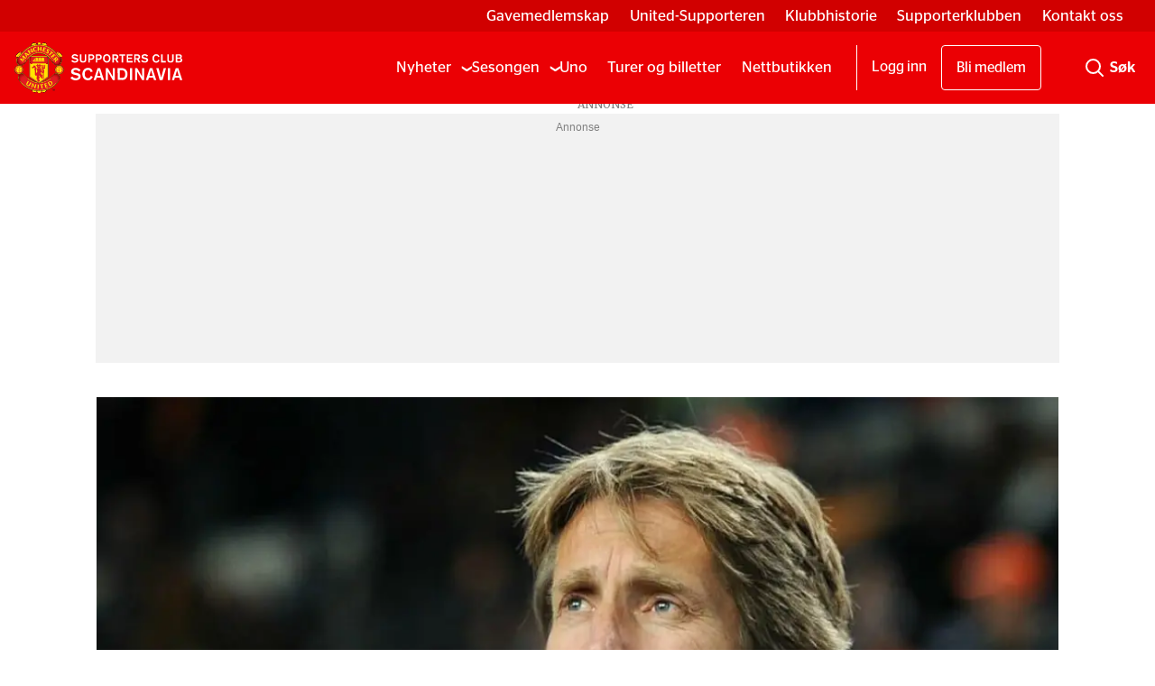

--- FILE ---
content_type: text/html; charset=UTF-8
request_url: https://www.united.no/donny-van-de-beek-edwin-van-der-sar/ta-godt-vare-pa-donny/271446
body_size: 23049
content:
<!DOCTYPE html>
<html lang="nb-NO" dir="ltr" class="resp_fonts">

    <head><script>(function(w,i,g){w[g]=w[g]||[];if(typeof w[g].push=='function')w[g].push(i)})
(window,'GTM-WBJ4LT','google_tags_first_party');</script><script>(function(w,d,s,l){w[l]=w[l]||[];(function(){w[l].push(arguments);})('set', 'developer_id.dY2E1Nz', true);
		var f=d.getElementsByTagName(s)[0],
		j=d.createElement(s);j.async=true;j.src='/xp5p/';
		f.parentNode.insertBefore(j,f);
		})(window,document,'script','dataLayer');</script>
                
                <script type="module">
                    import { ClientAPI } from '/view-resources/baseview/public/common/ClientAPI/index.js?v=1768293024-L4';
                    window.labClientAPI = new ClientAPI({
                        pageData: {
                            url: 'https://www.united.no/donny-van-de-beek-edwin-van-der-sar/ta-godt-vare-pa-donny/271446',
                            pageType: 'article',
                            pageId: '271446',
                            section: 'nyheter',
                            title: '&#8211; Ta godt vare på Donny',
                            seotitle: '&#8211; Ta godt vare på Donny',
                            sometitle: '- Ta godt vare på Donny - united.no',
                            description: 'Edwin van der Sar  bruker en helside i lokalavisen Manchester Evening News til å skrive et følelsesladet åpent brev til United-fansen.',
                            seodescription: 'Edwin van der Sar  bruker en helside i lokalavisen Manchester Evening News til å skrive et følelsesladet åpent brev til United-fansen.',
                            somedescription: 'Edwin van der Sar  bruker en helside i lokalavisen Manchester Evening News til å skrive et følelsesladet åpent brev til United-fansen.',
                            device: 'desktop',
                            cmsVersion: '4.2.15',
                            contentLanguage: 'nb-NO',
                            published: '2020-09-03T11:18:15.000Z',
                            tags: ["edwin van der sar", "donny van de beek", "nyheter"],
                            bylines: ["Bjarte Valen"],
                            site: {
                                domain: 'https://www.united.no',
                                id: '2',
                                alias: 'united'
                            }
                            // Todo: Add paywall info ...
                        },
                        debug: false
                    });
                </script>

                <title>&#8211; Ta godt vare på Donny</title>
                <meta name="title" content="&#8211; Ta godt vare på Donny">
                <meta name="description" content="Edwin van der Sar  bruker en helside i lokalavisen Manchester Evening News til å skrive et følelsesladet åpent brev til United-fansen.">
                <meta http-equiv="Content-Type" content="text/html; charset=utf-8">
                <link rel="canonical" href="https://www.united.no/donny-van-de-beek-edwin-van-der-sar/ta-godt-vare-pa-donny/271446">
                <meta name="viewport" content="width=device-width, initial-scale=1">
                
                <meta property="og:type" content="article">
                <meta property="og:title" content="- Ta godt vare på Donny - united.no">
                <meta property="og:description" content="Edwin van der Sar  bruker en helside i lokalavisen Manchester Evening News til å skrive et følelsesladet åpent brev til United-fansen.">
                <meta property="article:published_time" content="2020-09-03T11:18:15.000Z">
                <meta property="article:modified_time" content="2020-09-03T11:18:15.000Z">
                <meta property="article:author" content="Bjarte Valen">
                <meta property="article:tag" content="edwin van der sar">
                <meta property="article:tag" content="donny van de beek">
                <meta property="article:tag" content="nyheter">
                <meta property="og:image" content="https://image.united.no/117172.jpg?imageId=117172&panox=0&panoy=0&panow=0&panoh=0&width=1200&height=683">
                <meta property="og:image:width" content="1200">
                <meta property="og:image:height" content="684">
                <meta name="twitter:card" content="summary_large_image">
                
                <meta name="twitter:title" content="- Ta godt vare på Donny - united.no">
                <meta name="twitter:description" content="Edwin van der Sar  bruker en helside i lokalavisen Manchester Evening News til å skrive et følelsesladet åpent brev til United-fansen.">
                <meta name="twitter:image" content="https://image.united.no/117172.jpg?imageId=117172&panox=0&panoy=0&panow=0&panoh=0&width=1200&height=683">
                <link rel="alternate" type="application/json+oembed" href="https://www.united.no/donny-van-de-beek-edwin-van-der-sar/ta-godt-vare-pa-donny/271446?lab_viewport=oembed">

                
                <script data-cookieconsent="ignore">// InMobi Choice. Consent Manager Tag v3.0 (for TCF 2.2)
(function() {
    var host = 'united.no';
    var element = document.createElement('script');
    var firstScript = document.getElementsByTagName('script')[0];
    var url = 'https://cmp.inmobi.com'
        .concat('/choice/', 'EejKg8VDT6jAU', '/', host, '/choice.js?tag_version=V3');
    var uspTries = 0;
    var uspTriesLimit = 3;
    element.async = true;
    element.type = 'text/javascript';
    element.src = url;

    firstScript.parentNode.insertBefore(element, firstScript);

    function makeStub() {
        var TCF_LOCATOR_NAME = '__tcfapiLocator';
        var queue = [];
        var win = window;
        var cmpFrame;

        function addFrame() {
            var doc = win.document;
            var otherCMP = !!(win.frames[TCF_LOCATOR_NAME]);

            if (!otherCMP) {
                if (doc.body) {
                    var iframe = doc.createElement('iframe');
                    iframe.style.cssText = 'display:none';
                    iframe.name = TCF_LOCATOR_NAME;
                    doc.body.appendChild(iframe);
                } else {
                    setTimeout(addFrame, 5);
                }
            }
            return !otherCMP;
        }

        function tcfAPIHandler() {
            var gdprApplies;
            var args = arguments;

            if (!args.length) {
                return queue;
            } else if (args[0] === 'setGdprApplies') {
                if (
                    args.length > 3 &&
                    args[2] === 2 &&
                    typeof args[3] === 'boolean'
                ) {
                    gdprApplies = args[3];
                    if (typeof args[2] === 'function') {
                        args[2]('set', true);
                    }
                }
            } else if (args[0] === 'ping') {
                var retr = {
                    gdprApplies: gdprApplies,
                    cmpLoaded: false,
                    cmpStatus: 'stub'
                };

                if (typeof args[2] === 'function') {
                    args[2](retr);
                }
            } else {
                if(args[0] === 'init' && typeof args[3] === 'object') {
                    args[3] = Object.assign(args[3], { tag_version: 'V3' });
                }
                queue.push(args);
            }
        }

        function postMessageEventHandler(event) {
            var msgIsString = typeof event.data === 'string';
            var json = {};

            try {
                if (msgIsString) {
                    json = JSON.parse(event.data);
                } else {
                    json = event.data;
                }
            } catch (ignore) {}

            var payload = json.__tcfapiCall;

            if (payload) {
                window.__tcfapi(
                    payload.command,
                    payload.version,
                    function(retValue, success) {
                        var returnMsg = {
                            __tcfapiReturn: {
                                returnValue: retValue,
                                success: success,
                                callId: payload.callId
                            }
                        };
                        if (msgIsString) {
                            returnMsg = JSON.stringify(returnMsg);
                        }
                        if (event && event.source && event.source.postMessage) {
                            event.source.postMessage(returnMsg, '*');
                        }
                    },
                    payload.parameter
                );
            }
        }

        while (win) {
            try {
                if (win.frames[TCF_LOCATOR_NAME]) {
                    cmpFrame = win;
                    break;
                }
            } catch (ignore) {}

            if (win === window.top) {
                break;
            }
            win = win.parent;
        }
        if (!cmpFrame) {
            addFrame();
            win.__tcfapi = tcfAPIHandler;
            win.addEventListener('message', postMessageEventHandler, false);
        }
    }

    makeStub();

    var uspStubFunction = function() {
        var arg = arguments;
        if (typeof window.__uspapi !== uspStubFunction) {
            setTimeout(function() {
                if (typeof window.__uspapi !== 'undefined') {
                    window.__uspapi.apply(window.__uspapi, arg);
                }
            }, 500);
        }
    };

    var checkIfUspIsReady = function() {
        uspTries++;
        if (window.__uspapi === uspStubFunction && uspTries < uspTriesLimit) {
            console.warn('USP is not accessible');
        } else {
            clearInterval(uspInterval);
        }
    };

    if (typeof window.__uspapi === 'undefined') {
        window.__uspapi = uspStubFunction;
        var uspInterval = setInterval(checkIfUspIsReady, 6000);
    }
})();
// End InMobi Choice. Consent Manager Tag v3.0 (for TCF 2.2)

// Google Tag Manager
window.dataLayer = window.dataLayer || [];
function gtag() {
    dataLayer.push(arguments);
}
gtag("consent", "default", {
    ad_personalization: "denied",
    ad_storage: "denied",
    ad_user_data: "denied",
    analytics_storage: "denied",
    functionality_storage: "granted",
    personalization_storage: "denied",
    security_storage: "granted",
    wait_for_update: 500,
});
gtag("set", "ads_data_redaction", true);
gtag("set", "url_passthrough", true);</script><script ><!-- InMobi Choice. Consent Manager Tag v3.0 (for TCF 2.2) -->
(function() {
var host = 'united.no';
var element = document.createElement('script');
var firstScript = document.getElementsByTagName('script')[0];
var url = 'https://cmp.inmobi.com'
.concat('/choice/', 'EejKg8VDT6jAU', '/', host, '/choice.js?tag_version=V3');
var uspTries = 0;
var uspTriesLimit = 3;
element.async = true;
element.type = 'text/javascript';
element.src = url;

firstScript.parentNode.insertBefore(element, firstScript);

function makeStub() {
var TCF_LOCATOR_NAME = '__tcfapiLocator';
var queue = [];
var win = window;
var cmpFrame;

function addFrame() {
var doc = win.document;
var otherCMP = !!(win.frames[TCF_LOCATOR_NAME]);

if (!otherCMP) {
if (doc.body) {
var iframe = doc.createElement('iframe');

iframe.style.cssText = 'display:none';
iframe.name = TCF_LOCATOR_NAME;
doc.body.appendChild(iframe);
} else {
setTimeout(addFrame, 5);
}
}
return !otherCMP;
}

function tcfAPIHandler() {
var gdprApplies;
var args = arguments;

if (!args.length) {
return queue;
} else if (args[0] === 'setGdprApplies') {
if (
args.length > 3 &&
args[2] === 2 &&
typeof args[3] === 'boolean'
) {
gdprApplies = args[3];
if (typeof args[2] === 'function') {
args[2]('set', true);
}
}
} else if (args[0] === 'ping') {
var retr = {
gdprApplies: gdprApplies,
cmpLoaded: false,
cmpStatus: 'stub'
};

if (typeof args[2] === 'function') {
args[2](retr);
}
} else {
if(args[0] === 'init' && typeof args[3] === 'object') {
args[3] = Object.assign(args[3], { tag_version: 'V3' });
}
queue.push(args);
}
}

function postMessageEventHandler(event) {
var msgIsString = typeof event.data === 'string';
var json = {};

try {
if (msgIsString) {
json = JSON.parse(event.data);
} else {
json = event.data;
}
} catch (ignore) {}

var payload = json.__tcfapiCall;

if (payload) {
window.__tcfapi(
payload.command,
payload.version,
function(retValue, success) {
var returnMsg = {
__tcfapiReturn: {
returnValue: retValue,
success: success,
callId: payload.callId
}
};
if (msgIsString) {
returnMsg = JSON.stringify(returnMsg);
}
if (event && event.source && event.source.postMessage) {
event.source.postMessage(returnMsg, '*');
}
},
payload.parameter
);
}
}

while (win) {
try {
if (win.frames[TCF_LOCATOR_NAME]) {
cmpFrame = win;
break;
}
} catch (ignore) {}

if (win === window.top) {
break;
}
win = win.parent;
}
if (!cmpFrame) {
addFrame();
win.__tcfapi = tcfAPIHandler;
win.addEventListener('message', postMessageEventHandler, false);
}
};

makeStub();

var uspStubFunction = function() {
var arg = arguments;
if (typeof window.__uspapi !== uspStubFunction) {
setTimeout(function() {
if (typeof window.__uspapi !== 'undefined') {
window.__uspapi.apply(window.__uspapi, arg);
}
}, 500);
}
};

var checkIfUspIsReady = function() {
uspTries++;
if (window.__uspapi === uspStubFunction && uspTries < uspTriesLimit) {
console.warn('USP is not accessible');
} else {
clearInterval(uspInterval);
}
};

if (typeof window.__uspapi === 'undefined') {
window.__uspapi = uspStubFunction;
var uspInterval = setInterval(checkIfUspIsReady, 6000);
}
})();
<!-- End InMobi Choice. Consent Manager Tag v3.0 (for TCF 2.2) --></script><script async="async" src="https://functions.adnami.io/api/macro/adsm.macro.united.no.js"></script>
                
                
                <meta property="og:url" content="https://www.united.no/donny-van-de-beek-edwin-van-der-sar/ta-godt-vare-pa-donny/271446">
                        <link type="image/png" rel="icon" sizes="32x32" href="/view-resources/dachser2/public/united/favicon.ico">
                        <link type="image/png" rel="icon" sizes="16x16" href="/view-resources/dachser2/public/united/favicon-16x16.png">
                        <link type="image/png" rel="icon" sizes="32x32" href="/view-resources/dachser2/public/united/favicon-32x32.png">
                        <link type="image/png" rel="apple-touch-icon" sizes="32x32" href="/view-resources/dachser2/public/united/apple-touch-icon.png">
                        <link type="image/png" rel="icon" sizes="192x192" href="/view-resources/dachser2/public/united/android-chrome-192x192.png">
                        <link type="image/png" rel="icon" sizes="512x512" href="/view-resources/dachser2/public/united/android-chrome-512x512.png">
                    
                <link href="https://fonts.googleapis.com/css?family=Merriweather:300,400,700,900" rel="stylesheet"  media="print" onload="this.media='all'" >
                <link rel="stylesheet" href="/view-resources/view/css/grid.css?v=1768293024-L4">
                <link rel="stylesheet" href="/view-resources/view/css/main.css?v=1768293024-L4">
                <link rel="stylesheet" href="/view-resources/view/css/colors.css?v=1768293024-L4">
                <link rel="stylesheet" href="/view-resources/view/css/print.css?v=1768293024-L4" media="print">
                <link rel="stylesheet" href="/view-resources/view/css/foundation-icons/foundation-icons.css?v=1768293024-L4">
                <link rel="stylesheet" href="/view-resources/view/css/site/united.css?v=1768293024-L4">
                <style data-key="background_colors">
                    .bg-primary {background-color: rgba(235,0,4,1);color: #fff;}.bg-secondary {background-color: rgba(102,102,102,1);color: #fff;}.bg-tertiary {background-color: rgba(34,34,34,1);color: #fff;}.bg-quaternary {background-color: rgba(255,255,255,1);}@media (max-width: 1023px) { .color_mobile_bg-primary {background-color: rgba(235,0,4,1);color: #fff;}}@media (max-width: 1023px) { .color_mobile_bg-secondary {background-color: rgba(102,102,102,1);color: #fff;}}@media (max-width: 1023px) { .color_mobile_bg-tertiary {background-color: rgba(34,34,34,1);color: #fff;}}@media (max-width: 1023px) { .color_mobile_bg-quaternary {background-color: rgba(255,255,255,1);}}
                </style>
                <style data-key="background_colors_opacity">
                    .bg-primary.op-bg_20 {background-color: rgba(235, 0, 4, 0.2);color: #fff;}.bg-primary.op-bg_40 {background-color: rgba(235, 0, 4, 0.4);color: #fff;}.bg-primary.op-bg_60 {background-color: rgba(235, 0, 4, 0.6);color: #fff;}.bg-primary.op-bg_80 {background-color: rgba(235, 0, 4, 0.8);color: #fff;}.bg-secondary.op-bg_20 {background-color: rgba(102, 102, 102, 0.2);color: #fff;}.bg-secondary.op-bg_40 {background-color: rgba(102, 102, 102, 0.4);color: #fff;}.bg-secondary.op-bg_60 {background-color: rgba(102, 102, 102, 0.6);color: #fff;}.bg-secondary.op-bg_80 {background-color: rgba(102, 102, 102, 0.8);color: #fff;}.bg-tertiary.op-bg_20 {background-color: rgba(34, 34, 34, 0.2);color: #fff;}.bg-tertiary.op-bg_40 {background-color: rgba(34, 34, 34, 0.4);color: #fff;}.bg-tertiary.op-bg_60 {background-color: rgba(34, 34, 34, 0.6);color: #fff;}.bg-tertiary.op-bg_80 {background-color: rgba(34, 34, 34, 0.8);color: #fff;}.bg-quaternary.op-bg_20 {background-color: rgba(255, 255, 255, 0.2);}.bg-quaternary.op-bg_40 {background-color: rgba(255, 255, 255, 0.4);}.bg-quaternary.op-bg_60 {background-color: rgba(255, 255, 255, 0.6);}.bg-quaternary.op-bg_80 {background-color: rgba(255, 255, 255, 0.8);}@media (max-width: 1023px) { .color_mobile_bg-primary.op-bg_20 {background-color: rgba(235, 0, 4, 0.2);color: #fff;}}@media (max-width: 1023px) { .color_mobile_bg-primary.op-bg_40 {background-color: rgba(235, 0, 4, 0.4);color: #fff;}}@media (max-width: 1023px) { .color_mobile_bg-primary.op-bg_60 {background-color: rgba(235, 0, 4, 0.6);color: #fff;}}@media (max-width: 1023px) { .color_mobile_bg-primary.op-bg_80 {background-color: rgba(235, 0, 4, 0.8);color: #fff;}}@media (max-width: 1023px) { .color_mobile_bg-secondary.op-bg_20 {background-color: rgba(102, 102, 102, 0.2);color: #fff;}}@media (max-width: 1023px) { .color_mobile_bg-secondary.op-bg_40 {background-color: rgba(102, 102, 102, 0.4);color: #fff;}}@media (max-width: 1023px) { .color_mobile_bg-secondary.op-bg_60 {background-color: rgba(102, 102, 102, 0.6);color: #fff;}}@media (max-width: 1023px) { .color_mobile_bg-secondary.op-bg_80 {background-color: rgba(102, 102, 102, 0.8);color: #fff;}}@media (max-width: 1023px) { .color_mobile_bg-tertiary.op-bg_20 {background-color: rgba(34, 34, 34, 0.2);color: #fff;}}@media (max-width: 1023px) { .color_mobile_bg-tertiary.op-bg_40 {background-color: rgba(34, 34, 34, 0.4);color: #fff;}}@media (max-width: 1023px) { .color_mobile_bg-tertiary.op-bg_60 {background-color: rgba(34, 34, 34, 0.6);color: #fff;}}@media (max-width: 1023px) { .color_mobile_bg-tertiary.op-bg_80 {background-color: rgba(34, 34, 34, 0.8);color: #fff;}}@media (max-width: 1023px) { .color_mobile_bg-quaternary.op-bg_20 {background-color: rgba(255, 255, 255, 0.2);}}@media (max-width: 1023px) { .color_mobile_bg-quaternary.op-bg_40 {background-color: rgba(255, 255, 255, 0.4);}}@media (max-width: 1023px) { .color_mobile_bg-quaternary.op-bg_60 {background-color: rgba(255, 255, 255, 0.6);}}@media (max-width: 1023px) { .color_mobile_bg-quaternary.op-bg_80 {background-color: rgba(255, 255, 255, 0.8);}}
                </style>
                <style data-key="border_colors">
                    .border-bg-primary {border-color: rgba(235,0,4,1) !important;}.border-bg-secondary {border-color: rgba(102,102,102,1) !important;}.border-bg-tertiary {border-color: rgba(34,34,34,1) !important;}.border-bg-quaternary {border-color: rgba(255,255,255,1) !important;}@media (max-width: 1023px) { .mobile_border-bg-primary {border-color: rgba(235,0,4,1) !important;}}@media (max-width: 1023px) { .mobile_border-bg-secondary {border-color: rgba(102,102,102,1) !important;}}@media (max-width: 1023px) { .mobile_border-bg-tertiary {border-color: rgba(34,34,34,1) !important;}}@media (max-width: 1023px) { .mobile_border-bg-quaternary {border-color: rgba(255,255,255,1) !important;}}
                </style>
                <style data-key="font_colors">
                    .primary {color: rgba(0,0,0,1) !important;}.secondary {color: rgba(255,255,255,1) !important;}.tertiary {color: rgba(252,0,0,1) !important;}@media (max-width: 1023px) { .color_mobile_primary {color: rgba(0,0,0,1) !important;}}@media (max-width: 1023px) { .color_mobile_secondary {color: rgba(255,255,255,1) !important;}}@media (max-width: 1023px) { .color_mobile_tertiary {color: rgba(252,0,0,1) !important;}}
                </style>
                <style data-key="image_gradient">
                    .image-gradient-bg-primary .img:after {background-image: linear-gradient(to bottom, transparent 50%, rgba(235,0,4,1));content: "";position: absolute;top: 0;left: 0;right: 0;bottom: 0;pointer-events: none;}.image-gradient-bg-secondary .img:after {background-image: linear-gradient(to bottom, transparent 50%, rgba(102,102,102,1));content: "";position: absolute;top: 0;left: 0;right: 0;bottom: 0;pointer-events: none;}.image-gradient-bg-tertiary .img:after {background-image: linear-gradient(to bottom, transparent 50%, rgba(34,34,34,1));content: "";position: absolute;top: 0;left: 0;right: 0;bottom: 0;pointer-events: none;}.image-gradient-bg-quaternary .img:after {background-image: linear-gradient(to bottom, transparent 50%, rgba(255,255,255,1));content: "";position: absolute;top: 0;left: 0;right: 0;bottom: 0;pointer-events: none;}@media (max-width: 1023px) { .color_mobile_image-gradient-bg-primary .img:after {background-image: linear-gradient(to bottom, transparent 50%, rgba(235,0,4,1));content: "";position: absolute;top: 0;left: 0;right: 0;bottom: 0;pointer-events: none;}}@media (max-width: 1023px) { .color_mobile_image-gradient-bg-secondary .img:after {background-image: linear-gradient(to bottom, transparent 50%, rgba(102,102,102,1));content: "";position: absolute;top: 0;left: 0;right: 0;bottom: 0;pointer-events: none;}}@media (max-width: 1023px) { .color_mobile_image-gradient-bg-tertiary .img:after {background-image: linear-gradient(to bottom, transparent 50%, rgba(34,34,34,1));content: "";position: absolute;top: 0;left: 0;right: 0;bottom: 0;pointer-events: none;}}@media (max-width: 1023px) { .color_mobile_image-gradient-bg-quaternary .img:after {background-image: linear-gradient(to bottom, transparent 50%, rgba(255,255,255,1));content: "";position: absolute;top: 0;left: 0;right: 0;bottom: 0;pointer-events: none;}}.image-gradient-bg-primary.image-gradient-left .img:after {background-image: linear-gradient(to left, transparent 50%, rgba(235,0,4,1));}.image-gradient-bg-secondary.image-gradient-left .img:after {background-image: linear-gradient(to left, transparent 50%, rgba(102,102,102,1));}.image-gradient-bg-tertiary.image-gradient-left .img:after {background-image: linear-gradient(to left, transparent 50%, rgba(34,34,34,1));}.image-gradient-bg-quaternary.image-gradient-left .img:after {background-image: linear-gradient(to left, transparent 50%, rgba(255,255,255,1));}@media (max-width: 1023px) { .color_mobile_image-gradient-bg-primary.image-gradient-left .img:after {background-image: linear-gradient(to left, transparent 50%, rgba(235,0,4,1));}}@media (max-width: 1023px) { .color_mobile_image-gradient-bg-secondary.image-gradient-left .img:after {background-image: linear-gradient(to left, transparent 50%, rgba(102,102,102,1));}}@media (max-width: 1023px) { .color_mobile_image-gradient-bg-tertiary.image-gradient-left .img:after {background-image: linear-gradient(to left, transparent 50%, rgba(34,34,34,1));}}@media (max-width: 1023px) { .color_mobile_image-gradient-bg-quaternary.image-gradient-left .img:after {background-image: linear-gradient(to left, transparent 50%, rgba(255,255,255,1));}}.image-gradient-bg-primary.image-gradient-right .img:after {background-image: linear-gradient(to right, transparent 50%, rgba(235,0,4,1));}.image-gradient-bg-secondary.image-gradient-right .img:after {background-image: linear-gradient(to right, transparent 50%, rgba(102,102,102,1));}.image-gradient-bg-tertiary.image-gradient-right .img:after {background-image: linear-gradient(to right, transparent 50%, rgba(34,34,34,1));}.image-gradient-bg-quaternary.image-gradient-right .img:after {background-image: linear-gradient(to right, transparent 50%, rgba(255,255,255,1));}@media (max-width: 1023px) { .color_mobile_image-gradient-bg-primary.image-gradient-right .img:after {background-image: linear-gradient(to right, transparent 50%, rgba(235,0,4,1));}}@media (max-width: 1023px) { .color_mobile_image-gradient-bg-secondary.image-gradient-right .img:after {background-image: linear-gradient(to right, transparent 50%, rgba(102,102,102,1));}}@media (max-width: 1023px) { .color_mobile_image-gradient-bg-tertiary.image-gradient-right .img:after {background-image: linear-gradient(to right, transparent 50%, rgba(34,34,34,1));}}@media (max-width: 1023px) { .color_mobile_image-gradient-bg-quaternary.image-gradient-right .img:after {background-image: linear-gradient(to right, transparent 50%, rgba(255,255,255,1));}}.image-gradient-bg-primary.image-gradient-top .img:after {background-image: linear-gradient(to top, transparent 50%, rgba(235,0,4,1));}.image-gradient-bg-secondary.image-gradient-top .img:after {background-image: linear-gradient(to top, transparent 50%, rgba(102,102,102,1));}.image-gradient-bg-tertiary.image-gradient-top .img:after {background-image: linear-gradient(to top, transparent 50%, rgba(34,34,34,1));}.image-gradient-bg-quaternary.image-gradient-top .img:after {background-image: linear-gradient(to top, transparent 50%, rgba(255,255,255,1));}@media (max-width: 1023px) { .color_mobile_image-gradient-bg-primary.image-gradient-top .img:after {background-image: linear-gradient(to top, transparent 50%, rgba(235,0,4,1));}}@media (max-width: 1023px) { .color_mobile_image-gradient-bg-secondary.image-gradient-top .img:after {background-image: linear-gradient(to top, transparent 50%, rgba(102,102,102,1));}}@media (max-width: 1023px) { .color_mobile_image-gradient-bg-tertiary.image-gradient-top .img:after {background-image: linear-gradient(to top, transparent 50%, rgba(34,34,34,1));}}@media (max-width: 1023px) { .color_mobile_image-gradient-bg-quaternary.image-gradient-top .img:after {background-image: linear-gradient(to top, transparent 50%, rgba(255,255,255,1));}}
                </style>
                <style data-key="custom_css_variables">
                :root {
                    --lab_page_width: 1088px;
                    --lab_columns_gutter: 11px;
                    --space-top: 120;
                    --space-top-adnuntiusAd: 120;
                }

                @media(max-width: 767px) {
                    :root {
                        --lab_columns_gutter: 10px;
                    }
                }

                @media(min-width: 767px) {
                    :root {
                    }
                }
                </style>
<script src="/view-resources/public/common/JWTCookie.js?v=1768293024-L4"></script>
<script src="/view-resources/public/common/Paywall.js?v=1768293024-L4"></script>
                <script>
                window.Dac = window.Dac || {};
                (function () {
                    if (navigator) {
                        window.Dac.clientData = {
                            language: navigator.language,
                            userAgent: navigator.userAgent,
                            innerWidth: window.innerWidth,
                            innerHeight: window.innerHeight,
                            deviceByMediaQuery: getDeviceByMediaQuery(),
                            labDevice: 'desktop', // Device from labrador
                            device: 'desktop', // Device from varnish
                            paywall: {
                                isAuthenticated: isPaywallAuthenticated(),
                                toggleAuthenticatedContent: toggleAuthenticatedContent,
                                requiredProducts: [],
                            },
                            page: {
                                id: '271446',
                                extId: 'united-413675'
                            },
                            siteAlias: 'united',
                            debug: window.location.href.includes('debug=1')
                        };
                        function getDeviceByMediaQuery() {
                            if (window.matchMedia('(max-width: 767px)').matches) return 'mobile';
                            if (window.matchMedia('(max-width: 1023px)').matches) return 'tablet';
                            return 'desktop';
                        }

                        function isPaywallAuthenticated() {
                            if (window.Dac && window.Dac.JWTCookie) {
                                var JWTCookie = new Dac.JWTCookie({ debug: false });
                                return JWTCookie.isAuthenticated();
                            }
                            return false;
                        }

                        function toggleAuthenticatedContent(settings) {
                            if (!window.Dac || !window.Dac.Paywall) {
                                return;
                            }
                            var Paywall = new Dac.Paywall();
                            var updateDOM = Paywall.updateDOM;

                            if(settings && settings.displayUserName) {
                                var userName = Paywall.getUserName().then((userName) => {
                                    updateDOM(userName !== false, userName, settings.optionalGreetingText);
                                });
                            } else {
                                updateDOM(window.Dac.clientData.paywall.isAuthenticated);
                            }
                        }
                    }
                }());
                </script>

                    <script type="module" src="/view-resources/baseview/public/common/baseview/moduleHandlers.js?v=1768293024-L4" data-cookieconsent="ignore"></script>
<!-- Google Tag Manager -->
<script>
    window.dataLayer = window.dataLayer || [];
</script>
<script>(function(w,d,s,l,i){w[l]=w[l]||[];w[l].push({'gtm.start':
new Date().getTime(),event:'gtm.js'});var f=d.getElementsByTagName(s)[0],
j=d.createElement(s),dl=l!='dataLayer'?'&l='+l:'';j.async=true;j.src=
'https://www.googletagmanager.com/gtm.js?id='+i+dl;f.parentNode.insertBefore(j,f);
})(window,document,'script','dataLayer','GTM-WBJ4LT');</script>

                        <script async src="https://securepubads.g.doubleclick.net/tag/js/gpt.js"></script>
                        <script>
                            window.googletag = window.googletag || {cmd: []};

                            googletag.cmd.push(function() {
                                var handleAsTablet = (Dac.clientData.device === 'tablet' || Dac.clientData.innerWidth < 1316);

                                googletag.pubads().disableInitialLoad();
                                if (!(handleAsTablet && '' === 'true')) {
                                    googletag
                                        .defineSlot('/21678783723/desktop/topbanner', [[970,250], [980,120], [980,150], [980,250], [980,300], [1,2]], 'desktop/topbanner')
                                        .addService(googletag.pubads());
                                }
                                if (!(handleAsTablet && 'true' === 'true')) {
                                    googletag
                                        .defineSlot('/21678783723/desktop/skyscraper_right', [[160,600], [180,500], [300,250], [300,600]], 'desktop/skyscraper_right')
                                        .addService(googletag.pubads());
                                }
                                if (!(handleAsTablet && 'true' === 'true')) {
                                    googletag
                                        .defineSlot('/21678783723/desktop/skyscraper_left', [[160,600], [180,500], [300,250], [300,600]], 'desktop/skyscraper_left')
                                        .addService(googletag.pubads());
                                }
                                if (!(handleAsTablet && '' === 'true')) {
                                    googletag
                                        .defineSlot('/21678783723/desktop/netbanner_6', [[580,400], [580,500], [728,90], [970,90], [970,250], [980,120], [980,150], [980,250], [980,300], [980,600]], 'desktop/netbanner_6')
                                        .addService(googletag.pubads());
                                }
                                if (!(handleAsTablet && '' === 'true')) {
                                    googletag
                                        .defineSlot('/21678783723/desktop/netbanner_1', [[580,400], [580,500], [728,90], [970,90], [970,250], [980,120], [980,150], [980,250], [980,300], [980,600]], 'desktop/netbanner_1')
                                        .addService(googletag.pubads());
                                }
                                if (!(handleAsTablet && '' === 'true')) {
                                    googletag
                                        .defineSlot('/21678783723/desktop/netbanner_2', [[580,400], [580,500], [728,90], [970,90], [970,250], [980,120], [980,150], [980,250], [980,300], [980,600]], 'desktop/netbanner_2')
                                        .addService(googletag.pubads());
                                }
                                if (!(handleAsTablet && '' === 'true')) {
                                    googletag
                                        .defineSlot('/21678783723/desktop/netbanner_3', [[580,400], [580,500], [728,90], [970,90], [970,250], [980,120], [980,150], [980,250], [980,300], [980,600]], 'desktop/netbanner_3')
                                        .addService(googletag.pubads());
                                }
                                if (!(handleAsTablet && '' === 'true')) {
                                    googletag
                                        .defineSlot('/21678783723/desktop/netbanner_4', [[580,400], [580,500], [728,90], [970,90], [970,250], [980,120], [980,150], [980,250], [980,300], [980,600]], 'desktop/netbanner_4')
                                        .addService(googletag.pubads());
                                }
                                if (!(handleAsTablet && '' === 'true')) {
                                    googletag
                                        .defineSlot('/21678783723/desktop/netbanner_5', [[580,400], [580,500], [728,90], [970,90], [970,250], [980,120], [980,150], [980,250], [980,300], [980,600]], 'desktop/netbanner_5')
                                        .addService(googletag.pubads());
                                }

                                googletag.pubads().setTargeting("env", "prod");
                                googletag.pubads().setTargeting("site", "united");
                                googletag.pubads().setTargeting("section", "nyheter");
                                googletag.pubads().setTargeting("context", "article");
                                googletag.pubads().setTargeting("tags", "edwin van der sar,donny van de beek,nyheter");

                                var useLadyLoading = true || false;
                                if (useLadyLoading) {
                                    googletag.pubads().enableLazyLoad({
                                        fetchMarginPercent: 150 || 150, // Fetch ad content when it is within 1.5 viewports of the visible area
                                        renderMarginPercent: 150 || 150,  // Render ads when they are within 1.5 viewports of the visible area
                                        mobileScaling: 2.0
                                    });
                                }
                                
                                googletag.pubads().enableSingleRequest();
                                googletag.pubads().collapseEmptyDivs();
                                googletag.enableServices();
                            });
                        </script>
                <style id="dachser-vieweditor-styles">
                    .font-PublicoHeadline { font-family: "Publico Headline" !important; }
                    .font-PublicoHeadline.font-weight-normal { font-weight: 400 !important; }
                    .font-PublicoHeadline.font-weight-bold { font-weight: 700 !important; }
                    .font-PublicoHeadline.font-weight-light { font-weight: 300 !important; }
                    .font-PublicoText { font-family: "Publico Text" !important; }
                    .font-PublicoText.font-weight-bold { font-weight: 700 !important; }
                    .font-PublicoText.font-weight-normal { font-weight: 400 !important; }
                    .font-StagSans { font-family: "Stag Sans" !important; }
                    .font-StagSans.font-weight-normal { font-weight: 400 !important; }
                    .font-StagSans.font-weight-bold { font-weight: 700 !important; }
                </style>
                <style id="css_variables"></style>
                <script>
                    window.dachserData = {
                        _data: {},
                        _instances: {},
                        get: function(key) {
                            return dachserData._data[key] || null;
                        },
                        set: function(key, value) {
                            dachserData._data[key] = value;
                        },
                        push: function(key, value) {
                            if (!dachserData._data[key]) {
                                dachserData._data[key] = [];
                            }
                            dachserData._data[key].push(value);
                        },
                        setInstance: function(key, identifier, instance) {
                            if (!dachserData._instances[key]) {
                                dachserData._instances[key] = {};
                            }
                            dachserData._instances[key][identifier] = instance;
                        },
                        getInstance: function(key, identifier) {
                            return dachserData._instances[key] ? dachserData._instances[key][identifier] || null : null;
                        },
                        reflow: () => {}
                    };
                </script>
                

                <script type="application/ld+json">
                [{"@context":"http://schema.org","@type":"WebSite","name":"united","url":"https://www.united.no"},{"@context":"https://schema.org","@type":"NewsArticle","headline":"&#8211; Ta godt vare på Donny","description":"Edwin van der Sar  bruker en helside i lokalavisen Manchester Evening News til å skrive et følelsesladet åpent brev til United-fansen.","mainEntityOfPage":{"@id":"https://www.united.no/donny-van-de-beek-edwin-van-der-sar/ta-godt-vare-pa-donny/271446"},"availableLanguage":[{"@type":"Language","alternateName":"nb-NO"}],"image":["https://image.united.no/?imageId=117172&width=1200","https://image.united.no/?imageId=101410&width=1200"],"keywords":"edwin van der sar, donny van de beek, nyheter","author":[{"@type":"Person","name":"Bjarte Valen","email":"bjarte@united.no"}],"publisher":{"@type":"Organization","name":"united","logo":{"@type":"ImageObject","url":"/view-resources/dachser2/public/united/MUSCS-Logo-Horisontal-Hvit-tekst-rev2.svg"}},"datePublished":"2020-09-03T11:18:15.000Z","dateModified":"2020-09-03T11:18:15.000Z"}]
                </script>                
                <script >(function() {
		window.relevantDigital = window.relevantDigital || {};
		relevantDigital.cmd = relevantDigital.cmd || [];
		relevantDigital.cmd.push(function() {
			relevantDigital.loadPrebid({
				configId: '667bd825fe094cc8c40d83cc',
				manageAdserver: false,
				collapseEmptyDivs: true,
				collapseBeforeAdFetch: false,
				noGpt: true,
				allowedDivIds: null, // set to an array to only load certain <div>s, example - ["divId1", "divId2"]
				noSlotReload: false, // set true to only load ad slots that have never been loaded 
			});
		});
	})();</script><script async src="https://static.readpeak.com/js/rp-int.js"></script><script >window.Dac.clientData.paywall.toggleAuthenticatedContent = function() {
const unitedAuthenticated = document.cookie.split(';').some((item) => item.trim().startsWith('Paywall-Subscriber='));
if (!window.Dac || !window.Dac.Paywall) return;
var Paywall = new Dac.Paywall();
var updateDOM = Paywall.updateDOM;
updateDOM(unitedAuthenticated);
}</script><script async src="https://otc-cdn.relevant-digital.com/static/tags/63f4c5f39c0bb0c19912afbc.js"></script><script >// Initialize dataLayer consistently
if (typeof window.dataLayer === 'undefined') {
  window.dataLayer = [];
}

if (window.Dac && window.Dac.JWTCookie) { 
  let JWTCookie = new Dac.JWTCookie({ debug: false }); 
  let providerData = JWTCookie.get('providerData'); 
  if (providerData) {
    let userId = providerData.userId; 
    if (userId) {
      window.dataLayer.push({
        event: 'init_user',
        user_id: userId ?? ''
      });
    }
  }
}</script>
                
                <style >.column.google-ad.display-label .ad-label {
display: block !important;
}</style>



        <meta property="article:section" content="nyheter">
<script>
var k5aMeta = { "paid": 0, "author": ["Bjarte Valen"], "tag": ["edwin van der sar", "donny van de beek", "nyheter"], "title": "&#8211; Ta godt vare på Donny", "teasertitle": "&#8211; Ta godt vare på Donny", "kicker": "", "url": "https://www.united.no/a/271446", "login": (Dac.clientData.paywall.isAuthenticated ? 1 : 0), "subscriber": (Dac.clientData.paywall.isAuthenticated ? 1 : 0), "subscriberId": (Dac.clientData.subscriberId ? `"${ Dac.clientData.subscriberId }"` : "") };
</script>
                <script src="//cl.k5a.io/6156b8c81b4d741e051f44c2.js" async></script>

                <script src="https://cl.k5a.io/60ae49163984713a036f5c02.js" async></script>

        <style>
            :root {
                
                
            }
        </style>
        
        
    </head>

    <body class="l4 article site_united section_nyheter"
        
        
        >

<!-- Google Tag Manager (noscript) -->
<noscript><iframe src="https://www.googletagmanager.com/ns.html?id=GTM-WBJ4LT"
height="0" width="0" style="display:none;visibility:hidden"></iframe></noscript>
<!-- End Google Tag Manager (noscript) -->        
        <script>
        document.addEventListener("DOMContentLoaded", (event) => {
            setScrollbarWidth();
            window.addEventListener('resize', setScrollbarWidth);
        });
        function setScrollbarWidth() {
            const root = document.querySelector(':root');
            const width = (window.innerWidth - document.body.offsetWidth < 21) ? window.innerWidth - document.body.offsetWidth : 15;
            root.style.setProperty('--lab-scrollbar-width', `${ width }px`);
        }
        </script>

        
        <a href="#main" class="skip-link">Jump to main content</a>

        <header class="pageElement pageHeader">
    <div class="section">
    <div class="row dac-hidden-desktop-down toprow">
<nav class="navigation dropdownMenu">
	<ul class="menu-list">
			<li class="first-list-item login-btn dac-paywall-not-authenticated">
				<a href="https://api.united.no/paywall/login?contentUrl=https%3A%2F%2Fwww.united.no" target="_self">Logg inn</a>
			</li>
			<li class="first-list-item join-btn dac-paywall-not-authenticated">
				<a href="https://minside.united.no/no/checkout/unitedmedlemsskap?reference=toppmeny&onCheckoutCompletedUrl=https%3A%2F%2Fapi.united.no%2Fpaywall%2Fupdate%3FcontentUrl%3Dhttps%253A%252F%252Fwww.united.no#" target="_self">Bli medlem</a>
			</li>
			<li class="first-list-item profile-btn dac-paywall-authenticated">
				<a href="https://minside.united.no/no/account" target="_self">Min side</a>
			</li>
			<li class="first-list-item login-btn dac-paywall-authenticated logout-btn">
				<a href="https://minside.united.no/api/oidc/session/end" target="_self">Logg ut</a>
			</li>
	</ul>
</nav>



	<script>
		(function () {
			const menuLinks = document.querySelectorAll(`nav.dropdownMenu ul li a`);
			for (let i = 0; i < menuLinks.length; i++) {
				const link = menuLinks[i].pathname;
				if (link === window.location.pathname) {
					menuLinks[i].parentElement.classList.add('lab-link-active');
				} else {
					menuLinks[i].parentElement.classList.remove('lab-link-active');
				}
			}
		})();
	</script>

<nav class="navigation topBarMenu">
	<ul class="menu-list">
			<li class="first-list-item ">
				<a href="https://minside.united.no/no/checkout/gavemedlemskap?reference=gavemedlemskap&onCheckoutCompletedUrl=https%3A%2F%2Fapi.united.no%2Fpaywall%2Fupdate%3FcontentUrl%3Dhttps%253A%252F%252Fwww.united.no" target="_self">Gavemedlemskap</a>
			</li>
			<li class="first-list-item ">
				<a href="https://us.united.no/" target="_self">United-Supporteren</a>
			</li>
			<li class="first-list-item ">
				<a href="/klubbhistorie" target="_self">Klubbhistorie</a>
			</li>
			<li class="first-list-item ">
				<a href="/supporterklubben" target="_self">Supporterklubben</a>
			</li>
			<li class="first-list-item ">
				<a href="/kontakt-oss" target="_self">Kontakt oss</a>
			</li>
	</ul>
</nav>



	<script>
		(function () {
			const menuLinks = document.querySelectorAll(`nav.topBarMenu ul li a`);
			for (let i = 0; i < menuLinks.length; i++) {
				const link = menuLinks[i].pathname;
				if (link === window.location.pathname) {
					menuLinks[i].parentElement.classList.add('lab-link-active');
				} else {
					menuLinks[i].parentElement.classList.remove('lab-link-active');
				}
			}
		})();
	</script>


</div>
<div class="row mainline">
<figure class="logo">
    <a href=" //www.united.no" aria-label="Gå til forside">
        <img src="/view-resources/dachser2/public/united/MUSCS-Logo-Horisontal-Hvit-tekst-rev2.svg"
            alt="Gå til forside. Logo, united.no"
            width="186"
            >
    </a>
</figure>
<nav class="navigation mainMenu dac-hidden-desktop-down grid-float-right expandable">
	<ul class="menu-list">
			<li class="first-list-item has-children">
				<span tabindex="0">Nyheter</span>
				<ul class="children">
					<li class="">
						<a href="/tag/nyheter" target="_self">Alle nyheter</a>
					</li>
					<li class="">
						<a href="/tag/kommentar" target="_self">Kommentarer</a>
					</li>
					<li class="">
						<a href="/tag/uniteds%20kvinnelag" target="_self">Kvinnelaget</a>
					</li>
				</ul>
			</li>
			<li class="first-list-item has-children">
				<span tabindex="0">Sesongen</span>
				<ul class="children">
					<li class="">
						<a href="https://medlem.united.no/kamper" target="_self">Terminlista</a>
					</li>
					<li class="">
						<a href="/spillerstallen-2024/25" target="_self">Spillerstallen</a>
					</li>
					<li class="">
						<a href="/skadelisten-skader-og-suspensjoner/disse-spillerne-er-ute-for-united/225045" target="_self">Skader og karantener</a>
					</li>
					<li class="">
						<a href="/statistikk/30-ting-det-er-greit-a-vite/101624" target="_self">Statistikk</a>
					</li>
					<li class="">
						<a href="https://www.united.no/nyhetsarkiv/nar-gar-kontraktene-ut/" target="_self">A-lagets kontrakter</a>
					</li>
					<li class="">
						<a href="/spillerbørsen" target="_self">Spillerbørsen</a>
					</li>
					<li class="">
						<a href="/månedens-spiller" target="_self">Månedens spiller</a>
					</li>
					<li class="">
						<a href="/kvinnelaget" target="_self">Man. United Women</a>
					</li>
					<li class="">
						<a href="/U21-gutta" target="_self">U21-laget</a>
					</li>
					<li class="">
						<a href="/U18-gutta" target="_self">U18-laget</a>
					</li>
				</ul>
			</li>
			<li class="first-list-item ">
				<a href="/podkast" target="_self">Uno</a>
			</li>
			<li class="first-list-item ">
				<a href="https://medlem.united.no/travel" target="_self">Turer og billetter</a>
			</li>
			<li class="first-list-item ">
				<a href="https://nettbutikk.united.no" target="_self">Nettbutikken</a>
			</li>
	</ul>
</nav>




<nav class="navigation dropdownMenu">
	<ul class="menu-list">
			<li class="first-list-item login-btn dac-paywall-not-authenticated">
				<a href="https://api.united.no/paywall/login?contentUrl=https%3A%2F%2Fwww.united.no" target="_self">Logg inn</a>
			</li>
			<li class="first-list-item join-btn dac-paywall-not-authenticated">
				<a href="https://minside.united.no/no/checkout/unitedmedlemsskap?reference=toppmeny&onCheckoutCompletedUrl=https%3A%2F%2Fapi.united.no%2Fpaywall%2Fupdate%3FcontentUrl%3Dhttps%253A%252F%252Fwww.united.no#" target="_self">Bli medlem</a>
			</li>
			<li class="first-list-item profile-btn dac-paywall-authenticated">
				<a href="https://minside.united.no/no/account" target="_self">Min side</a>
			</li>
			<li class="first-list-item login-btn dac-paywall-authenticated logout-btn">
				<a href="https://minside.united.no/api/oidc/session/end" target="_self">Logg ut</a>
			</li>
	</ul>
</nav>



	<script>
		(function () {
			const menuLinks = document.querySelectorAll(`nav.dropdownMenu ul li a`);
			for (let i = 0; i < menuLinks.length; i++) {
				const link = menuLinks[i].pathname;
				if (link === window.location.pathname) {
					menuLinks[i].parentElement.classList.add('lab-link-active');
				} else {
					menuLinks[i].parentElement.classList.remove('lab-link-active');
				}
			}
		})();
	</script>

<div data-id="pageElements-10" class="search to-be-expanded grid-float-right dac-hidden-desktop-down">

        <button class="search-button search-expander" aria-label="Søk"  aria-expanded="false" aria-controls="search-input-10" >
                <i class="open fi-magnifying-glass"></i>
                <i class="close fi-x"></i>
        </button>

    <form class="search-container" action="/cse" method="get" role="search">
        <label for="search-input-10" class="visuallyhidden">Søk</label>
        <input type="text" id="search-input-10" name="q" placeholder="Søk united.no">
    </form>
</div>

        <script>
            // Do the check for the search button inside the if statement, so we don't set a global const if there are multiple search buttons
            if (document.querySelector('[data-id="pageElements-10"] .search-button')) {
                // Now we can set a const that is only available inside the if scope
                const searchButton = document.querySelector('[data-id="pageElements-10"] .search-button');
                searchButton.addEventListener('click', (event) => {
                    event.preventDefault();
                    event.stopPropagation();

                    // Toggle the expanded class on the search button and set the aria-expanded attribute.
                    searchButton.parentElement.classList.toggle('expanded');
                    searchButton.setAttribute('aria-expanded', searchButton.getAttribute('aria-expanded') === 'true' ? 'false' : 'true');
                    searchButton.setAttribute('aria-label', searchButton.getAttribute('aria-expanded') === 'true' ? 'Lukk søk' : 'Åpne søk');

                    // Set focus to the input. 
                    // This might be dodgy due to moving focus automatically, but we'll keep it in for now.
                    if (searchButton.getAttribute('aria-expanded') === 'true') {
                        document.getElementById('search-input-10').focus();
                    }
                }, false);
            }

            if (document.getElementById('bonusButton')) {
                document.getElementById('bonusButton').addEventListener('click', (event) => {
                    document.querySelector('[data-id="pageElements-10"] .search-container').submit();
                }, false);
            }

            /*
                There should probably be some sort of sorting of the elements, so that if the search button is to the right,
                the tab order should be the input before the button.
                This is a job for future me.
            */
        </script>
<div class="hamburger to-be-expanded dac-hidden-desktop-up grid-float-right" data-id="pageElements-11">
    <div class="positionRelative">
        <span class="hamburger-button hamburger-expander ">
            <button class="burger-btn" aria-label="Åpne meny" aria-expanded="false" aria-controls="hamburger-container" aria-haspopup="menu">
                    <i class="open fi-list"></i>
                    <i class="close fi-x"></i>
            </button>
        </span>
    </div>

        <div class="hamburger-container" id="hamburger-container">
            <div class="row">
<nav class="navigation dropdownMenu">
	<ul class="menu-list">
			<li class="first-list-item login-btn dac-paywall-not-authenticated">
				<a href="https://api.united.no/paywall/login?contentUrl=https%3A%2F%2Fwww.united.no" target="_self">Logg inn</a>
			</li>
			<li class="first-list-item join-btn dac-paywall-not-authenticated">
				<a href="https://minside.united.no/no/checkout/unitedmedlemsskap?reference=toppmeny&onCheckoutCompletedUrl=https%3A%2F%2Fapi.united.no%2Fpaywall%2Fupdate%3FcontentUrl%3Dhttps%253A%252F%252Fwww.united.no#" target="_self">Bli medlem</a>
			</li>
			<li class="first-list-item profile-btn dac-paywall-authenticated">
				<a href="https://minside.united.no/no/account" target="_self">Min side</a>
			</li>
			<li class="first-list-item login-btn dac-paywall-authenticated logout-btn">
				<a href="https://minside.united.no/api/oidc/session/end" target="_self">Logg ut</a>
			</li>
	</ul>
</nav>



	<script>
		(function () {
			const menuLinks = document.querySelectorAll(`nav.dropdownMenu ul li a`);
			for (let i = 0; i < menuLinks.length; i++) {
				const link = menuLinks[i].pathname;
				if (link === window.location.pathname) {
					menuLinks[i].parentElement.classList.add('lab-link-active');
				} else {
					menuLinks[i].parentElement.classList.remove('lab-link-active');
				}
			}
		})();
	</script>

<nav class="navigation mainMenu expandable">
	<ul class="menu-list">
			<li class="first-list-item has-children">
				<span tabindex="0">Nyheter</span>
				<ul class="children">
					<li class="">
						<a href="/tag/nyheter" target="_self">Alle nyheter</a>
					</li>
					<li class="">
						<a href="/tag/kommentar" target="_self">Kommentarer</a>
					</li>
					<li class="">
						<a href="/tag/uniteds%20kvinnelag" target="_self">Kvinnelaget</a>
					</li>
				</ul>
			</li>
			<li class="first-list-item has-children">
				<span tabindex="0">Sesongen</span>
				<ul class="children">
					<li class="">
						<a href="https://medlem.united.no/kamper" target="_self">Terminlista</a>
					</li>
					<li class="">
						<a href="/spillerstallen-2024/25" target="_self">Spillerstallen</a>
					</li>
					<li class="">
						<a href="/skadelisten-skader-og-suspensjoner/disse-spillerne-er-ute-for-united/225045" target="_self">Skader og karantener</a>
					</li>
					<li class="">
						<a href="/statistikk/30-ting-det-er-greit-a-vite/101624" target="_self">Statistikk</a>
					</li>
					<li class="">
						<a href="https://www.united.no/nyhetsarkiv/nar-gar-kontraktene-ut/" target="_self">A-lagets kontrakter</a>
					</li>
					<li class="">
						<a href="/spillerbørsen" target="_self">Spillerbørsen</a>
					</li>
					<li class="">
						<a href="/månedens-spiller" target="_self">Månedens spiller</a>
					</li>
					<li class="">
						<a href="/kvinnelaget" target="_self">Man. United Women</a>
					</li>
					<li class="">
						<a href="/U21-gutta" target="_self">U21-laget</a>
					</li>
					<li class="">
						<a href="/U18-gutta" target="_self">U18-laget</a>
					</li>
				</ul>
			</li>
			<li class="first-list-item ">
				<a href="/podkast" target="_self">Uno</a>
			</li>
			<li class="first-list-item ">
				<a href="https://medlem.united.no/travel" target="_self">Turer og billetter</a>
			</li>
			<li class="first-list-item ">
				<a href="https://nettbutikk.united.no" target="_self">Nettbutikken</a>
			</li>
	</ul>
</nav>

		<script>
			(function () {
				// This is only called when the user presses the escape key.
				function closeElement(event, element) {
					if (event.key === 'Escape') {
						window.removeEventListener('keydown', closeElement);

						// Get all expanded elements and close them
						const expanded = document.querySelectorAll('nav.mainMenu.expandable .has-children.expanded');
						for (let i = 0; i < expanded.length; i++) {
							expanded[i].classList.remove('expanded');
							
							// Traverse up from the element the user has selected to see if it is a child of the expanded element
							// If it is, set focus to the first child, as that is the span element with tabindex. 
							// This is so that if the user has moved on from the menu, we shouldn't mess with the focus and flow
							if (document.activeElement.closest('.has-children') === expanded[i]) {
								expanded[i].children[0].focus();
							}
						}
					}
				}

				function toggleElement(event, element) {
					// Prevent the default link behavior
					event.preventDefault();

					// Check if there are other expanded elements and close them
					const expanded = document.querySelectorAll('nav.mainMenu.expandable .has-children.expanded');
					for (let i = 0; i < expanded.length; i++) {
						if (expanded[i] !== element.parentElement) {
							expanded[i].classList.remove('expanded');
						}
					}

					// Toggle the class "expanded" on the parent element
					// We toggle instead of add/remove the class because we don't know if we are opening or closing the element
					element.parentElement.classList.toggle('expanded');

					window.addEventListener('keydown', closeElement);
				}

				// Add extra element for carat and toggle functionality after the span or a element
				function addCarat(element) {
					const carat = document.createElement('span');
					carat.classList.add('carat');
					carat.tabIndex = '0';
					const sibling = element.querySelector(':scope > a') || element.querySelector(':scope > span');
					element.insertBefore(carat, sibling.nextSibling);
					element.tabIndex = '-1';
					if (sibling.tagName === 'A') {
						sibling.tabIndex = '0';
					} else if (sibling.tagName === 'SPAN') {
						sibling.tabIndex = '-1';
					}
				}

				// Get all elements with class "has-children" and add two events - one click event and one keydown event
				// Allow for the same expandable menu to be reused in different viewports by using different classes
				let classes = '';
				if (classes) {
					classes = '.' + classes.trim().split(' ').join('.');
				}

				const hasChildren = document.querySelectorAll(`nav.mainMenu${ classes }.expandable .has-children > span`);
				for (let i = 0; i < hasChildren.length; i++) {
					hasChildren[i].addEventListener('click', function(e) {
						toggleElement(e, this);
					});

					hasChildren[i].addEventListener('keydown', function (e) {
						// Check for both enter and space keys
						if (e.key === 'Enter' || e.key === ' ') {
							toggleElement(e, this);
						}
					});
				}

				// Get all elements with class "has-children" when toggleChildren is enabled and carat and toggle functionality 
				const hasChildrenToggle = document.querySelectorAll(`nav.mainMenu${ classes }.expandable.toggleChildren .has-children > span, nav.mainMenu${ classes }.expandable.toggleChildren .has-children > a`);
				for (let i = 0; i < hasChildrenToggle.length; i++) {

					// Add carat to the element
					addCarat(hasChildrenToggle[i].parentElement);

					if (hasChildrenToggle[i].tagName === 'A' || hasChildrenToggle[i].tagName === 'SPAN') {
						hasChildrenToggle[i].nextSibling.addEventListener('click', function(e) {
							toggleElement(e, hasChildrenToggle[i]);
						});

						hasChildrenToggle[i].nextSibling.addEventListener('keydown', function(e) {
							// Check for both enter and space keys
							if (e.key === 'Enter' || e.key === ' ') {
								toggleElement(e, hasChildrenToggle[i]);
							}
						});

						// Use with caution - ensure that parent li overlaps with child ul to avoid prematurely triggering leave
						if (hasChildrenToggle[i].closest('nav').classList.contains('toggleOnHover')) {
							hasChildrenToggle[i].addEventListener('mouseenter', function(e) {
								hasChildrenToggle[i].parentElement.classList.add('expanded');
							});

							hasChildrenToggle[i].parentElement.addEventListener('mouseleave', function(e) {
								hasChildrenToggle[i].parentElement.classList.remove('expanded');
							});
						}
					}
				}
			})();
		</script>


	<script>
		(function () {
			const menuLinks = document.querySelectorAll(`nav.mainMenu ul li a`);
			for (let i = 0; i < menuLinks.length; i++) {
				const link = menuLinks[i].pathname;
				if (link === window.location.pathname) {
					menuLinks[i].parentElement.classList.add('lab-link-active');
				} else {
					menuLinks[i].parentElement.classList.remove('lab-link-active');
				}
			}
		})();
	</script>

<div data-id="pageElements-14" class="search visible">

        <button class="search-button" aria-label="Søk" >
                <i class="open fi-magnifying-glass"></i>
                <i class="close fi-x"></i>
        </button>

    <form class="search-container" action="/cse" method="get" role="search">
        <label for="search-input-14" class="visuallyhidden">Søk</label>
        <input type="text" id="search-input-14" name="q" placeholder="Søk...">
    </form>
</div>

    <script>
        if (document.querySelector('[data-id="pageElements-14"] .search-button')) {
            document.querySelector('[data-id="pageElements-14"] .search-button').addEventListener('click', (event) => {
                document.querySelector('[data-id="pageElements-14"] .search-container').submit();
            }, false);
        }
    </script>
<nav class="navigation topBarMenu">
	<ul class="menu-list">
			<li class="first-list-item ">
				<a href="https://minside.united.no/no/checkout/gavemedlemskap?reference=gavemedlemskap&onCheckoutCompletedUrl=https%3A%2F%2Fapi.united.no%2Fpaywall%2Fupdate%3FcontentUrl%3Dhttps%253A%252F%252Fwww.united.no" target="_self">Gavemedlemskap</a>
			</li>
			<li class="first-list-item ">
				<a href="https://us.united.no/" target="_self">United-Supporteren</a>
			</li>
			<li class="first-list-item ">
				<a href="/klubbhistorie" target="_self">Klubbhistorie</a>
			</li>
			<li class="first-list-item ">
				<a href="/supporterklubben" target="_self">Supporterklubben</a>
			</li>
			<li class="first-list-item ">
				<a href="/kontakt-oss" target="_self">Kontakt oss</a>
			</li>
	</ul>
</nav>



	<script>
		(function () {
			const menuLinks = document.querySelectorAll(`nav.topBarMenu ul li a`);
			for (let i = 0; i < menuLinks.length; i++) {
				const link = menuLinks[i].pathname;
				if (link === window.location.pathname) {
					menuLinks[i].parentElement.classList.add('lab-link-active');
				} else {
					menuLinks[i].parentElement.classList.remove('lab-link-active');
				}
			}
		})();
	</script>


            </div>
        </div>
</div>

<script>
    (function(){
        const burgerButton = document.querySelector('[data-id="pageElements-11"] .burger-btn');
        const dropdownCloseSection = document.querySelector('[data-id="pageElements-11"] .dropdown-close-section');

        function toggleDropdown() {
            // Toggle the expanded class and aria-expanded attribute
            document.querySelector('[data-id="pageElements-11"].hamburger.to-be-expanded').classList.toggle('expanded');
            burgerButton.setAttribute('aria-expanded', burgerButton.getAttribute('aria-expanded') === 'true' ? 'false' : 'true');
            burgerButton.setAttribute('aria-label', burgerButton.getAttribute('aria-expanded') === 'true' ? 'Lukk meny' : 'Åpne meny');

            // This doesn't seem to do anything? But there's styling dependent on it some places
            document.body.classList.toggle('hamburger-expanded');
        }

        // Called via the eventlistener - if the key is Escape, toggle the dropdown and remove the eventlistener
        function closeDropdown(e) {
            if(e.key === 'Escape') {
                toggleDropdown();
                // Set the focus back on the button when clicking escape, so the user can continue tabbing down
                // the page in a natural flow
                document.querySelector('[data-id="pageElements-11"] .burger-btn').focus();
                window.removeEventListener('keydown', closeDropdown);
            }
        }

        if(burgerButton) {
            burgerButton.addEventListener('click', function(e) {
                e.preventDefault();
                toggleDropdown();

                // If the menu gets expanded, add the eventlistener that will close it on pressing Escape
                // else, remove the eventlistener otherwise it will continue to listen for escape even if the menu is closed.
                if(document.querySelector('[data-id="pageElements-11"] .burger-btn').getAttribute('aria-expanded') === 'true') {
                    window.addEventListener('keydown', closeDropdown);
                } else {
                    window.removeEventListener('keydown', closeDropdown);
                }
            })
        }
        if (dropdownCloseSection) {
            dropdownCloseSection.addEventListener('click', function(e) {
                e.preventDefault();
                toggleDropdown();
            });
        }

        document.querySelectorAll('.hamburger .hamburger-expander, .hamburger .hamburger-container, .stop-propagation').forEach(function (element) {
            element.addEventListener('click', function (e) {
                e.stopPropagation();
            });
        });
    }());
</script>
</div>
<div class="row mobile-row dac-hidden-desktop-up">
<nav class="navigation bottomBarMenu">
	<ul class="menu-list">
			<li class="first-list-item fixtures-lnk">
				<a href="https://minside.united.no/no/checkout/unitedmedlemsskap?reference=toppmeny&onCheckoutCompletedUrl=https%3A%2F%2Fapi.united.no%2Fpaywall%2Fupdate%3FcontentUrl%3Dhttps%253A%252F%252Fwww.united.no#" target="_self">Bli medlem</a>
			</li>
			<li class="first-list-item tickets-lnk">
				<a href="https://medlem.united.no/travel" target="_self">Billetter</a>
			</li>
			<li class="first-list-item external-lnk shop-lnk">
				<a href="https://nettbutikk.united.no" target="_self">Nettbutikk</a>
			</li>
	</ul>
</nav>



	<script>
		(function () {
			const menuLinks = document.querySelectorAll(`nav.bottomBarMenu ul li a`);
			for (let i = 0; i < menuLinks.length; i++) {
				const link = menuLinks[i].pathname;
				if (link === window.location.pathname) {
					menuLinks[i].parentElement.classList.add('lab-link-active');
				} else {
					menuLinks[i].parentElement.classList.remove('lab-link-active');
				}
			}
		})();
	</script>


</div>

</div>


    <script>
        (function () {
            if (!'IntersectionObserver' in window) { return;}

            var scrollEvents = scrollEvents || [];
            var event = {
                target: 'header.pageHeader',
                offset: '10px',
                classes: [],
                styles: []
            };
            var classItem = {
                selector: '.pageHeader',
                class: []
            };
            classItem.class.push('scrolled-down');
            event.classes.push(classItem);
            var classItem = {
                selector: 'body',
                class: []
            };
            classItem.class.push('page-header-scrolled-down');
            event.classes.push(classItem);
            scrollEvents.push(event);


            if (scrollEvents) {
                const domInterface = {
                    classList: {
                        remove: () => {},
                        add: () => {}
                    },
                    style: {
                        cssText: ''
                    }
                };
                scrollEvents.forEach(function(event) {
                    var callback = function (entries, observer) {
                        if (!entries[0]) { return; }
                        if (entries[0].isIntersecting) {
                            event.styles.forEach(function(item) {
                                (document.querySelector(item.selector) || domInterface).style.cssText = "";
                            });
                            event.classes.forEach(function(item) {
                                item.class.forEach(function(classname) {
                                    (document.querySelector(item.selector) || domInterface).classList.remove(classname);
                                });
                            });
                        } else {
                            event.styles.forEach(function(item) {
                                (document.querySelector(item.selector) || domInterface).style.cssText = item.style;
                            });
                            event.classes.forEach(function(item) {
                                item.class.forEach(function(classname) {
                                    (document.querySelector(item.selector) || domInterface).classList.add(classname);
                                });
                            });
                        }
                    };

                    var observer = new IntersectionObserver(callback, {
                        rootMargin: event.offset,
                        threshold: 1
                    });
                    var target = document.querySelector(event.target);
                    if (target) {
                        observer.observe(target);
                    }
                });
            }
        }());

        window.Dac.clientData.paywall.toggleAuthenticatedContent(); 
    </script>
</header>

        

        
                


        <section id="mainArticleSection" class="main article">
            <div data-element-guid="025a7c28-1720-47c3-f46d-deb55aa0145f" class="placeholder placement-top">
<div data-element-guid="b01809b7-681f-402c-c20e-40c8fb8952c5" class="column google-ad small-12 large-12 small-abs-12 large-abs-12 display-label"  style="">

        <span class="ad-label">Annonse</span>
        <div class="adunit" id="desktop/topbanner" style="min-height:266px;"></div>
        <script>
            googletag.cmd.push(function() {
                googletag.display('desktop/topbanner');
            });
        </script>
</div>

</div>
            <main class="pageWidth">
                <article class=" "
                    
                >

                    <section class="main article k5a-article" id="main">

                            <div></div>
<script>
(function() {
    let windowUrl = window.location.href;
    windowUrl = windowUrl.substring(windowUrl.indexOf('?') + 1);
    let messageElement = document.querySelector('.shareableMessage');
    if (windowUrl && windowUrl.includes('code') && windowUrl.includes('expires')) {
        messageElement.style.display = 'block';
    } 
})();
</script>


                        <div data-element-guid="564360e1-04eb-4074-95ba-ab0ca2d5d19b" class="articleHeader column">

    




    <div class="media">
            
            <figure data-element-guid="5493a2ca-4659-4b17-e52b-304a18284fbe" class="headerImage">
    <div class="img fullwidthTarget">
        <picture>
            <source srcset="https://image.united.no/117172.webp?imageId=117172&width=1058&height=596&format=webp" 
                width="1058"
                height="596"
                media="(min-width: 768px)"
                type="image/webp">    
            <source srcset="https://image.united.no/117172.webp?imageId=117172&width=1058&height=596&format=jpg" 
                width="1058"
                height="596"
                media="(min-width: 768px)"
                type="image/jpeg">    
            <source srcset="https://image.united.no/117172.webp?imageId=117172&width=480&height=271&format=webp" 
                width="480"
                height="271"
                media="(max-width: 767px)"
                type="image/webp">    
            <source srcset="https://image.united.no/117172.webp?imageId=117172&width=480&height=271&format=jpg" 
                width="480"
                height="271"
                media="(max-width: 767px)"
                type="image/jpeg">    
            <img src="https://image.united.no/117172.webp?imageId=117172&width=480&height=271&format=jpg"
                width="480"
                height="271"
                title="&#8211; Ta godt vare på Donny"
                alt="" 
                
                style=""    
                >
        </picture>        
        
    </div>
    
</figure>

            
            
            
            
            
            
            
            
            
            
            
        <div class="floatingText"></div>
    </div>





    <h1 class="headline mainTitle " style="">&#8211; Ta godt vare på Donny</h1>
    <h2 class="subtitle " style="">Edwin van der Sar  bruker en helside i lokalavisen Manchester Evening News til å skrive et følelsesladet åpent brev til United-fansen.</h2>



        <div data-element-guid="75b29517-51d2-4655-ccfe-5a8e7d17c10f" class="meta">
    

    <div class="bylines">
        <div data-element-guid="c0c97281-5819-4c8e-c52e-2e31b16be2b5" class="byline column" itemscope itemtype="http://schema.org/Person">
    
    <div class="content">
            <figure data-element-guid="931bc52c-cd50-4e9c-e1a2-0248e78740c0">
    <picture>
        <img
            itemprop="image"
            src="https://image.united.no/101410.webp?imageId=101410&width=180&height=180"
            width="180"
            height="180"
            alt="Bjarte Valen">
    </picture>
</figure>
        <address class="name">
                <a rel="author" itemprop="url" href="/cdn-cgi/l/email-protection#accec6cdded8c9ecd9c2c5d8c9c882c2c3">
                <span class="lab-hidden-byline-name" itemprop="name">Bjarte Valen</span>
                    <span class="firstname ">Bjarte</span>
                    <span class="lastname ">Valen</span>
                </a>
        </address>
    </div>
</div>

        
    </div>
    
    <div class="dates">
    
        <span class="dateGroup datePublished">
            <span class="dateLabel">Publisert</span>
            <time datetime="2020-09-03T11:18:15.000Z" title="Publisert 03.09.2020 - 13:18">03.09.2020 - 13:18</time>
        </span>
            <span class="dateGroup dateModified">
                <span class="dateLabel">Sist oppdatert</span>
                <time datetime="2020-09-03T11:18:15.000Z" title="Sist oppdatert 03.09.2020 - 13:18">03.09.2020 - 13:18</time>
            </span>
    </div>


    <div class="social">
            <a target="_blank" href="https://www.facebook.com/sharer.php?u=https%3A%2F%2Fwww.united.no%2Fdonny-van-de-beek-edwin-van-der-sar%2Fta-godt-vare-pa-donny%2F271446" class="fi-social-facebook" aria-label="Del på Facebook"></a>
            <a target="_blank" href="https://twitter.com/intent/tweet?url=https%3A%2F%2Fwww.united.no%2Fdonny-van-de-beek-edwin-van-der-sar%2Fta-godt-vare-pa-donny%2F271446" class="fi-social-twitter" aria-label="Del på X (Twitter)"></a>
            <a target="_blank" href="/cdn-cgi/l/email-protection#[base64]" class="fi-mail" aria-label="Del via e-mail"></a>
    </div>



</div>

</div>


                        

                        
                        


                        

                        <div data-element-guid="75b29517-51d2-4655-ccfe-5a8e7d17c10f" class="bodytext large-12 small-12 medium-12">
    
    

    <p>«Kjære Manchester United-fans. Jeg håper dere har det bra. Så krysses våre veier igjen. En av våre slutter seg til dere denne sesongen, og som så mange spillere før ham har han vært hos oss siden han var en liten gutt».</p><p><strong>Slik starter det åpne brevet fra den tidligere keeperkjempen Van der Sar som i dag er administrerende direktør i Ajax.</strong></p><p>Det gode forholdet mellom Van der Sar og Manchester United har utvilsomt vært verdifullt ettersom overgangen for den Van de Beek gikk relativt hurtig.</p><div data-element-guid="50a31bfe-4a32-416d-b4ae-4786c9cec64d" id="markup_797249" class="markupbox column desktop-floatLeft mobile-floatLeft small-12 large-8 small-abs-12 large-abs-8">
    
    <div class="content fullwidthTarget" style="">

        

        

            <blockquote class="twitter-tweet" data-width="550" data-dnt="true"><p lang="en" dir="ltr">Dear <a href="https://twitter.com/ManUtd?ref_src=twsrc%5Etfw">@ManUtd</a>,</p><p>Enjoy the Future. ♥️<a href="https://twitter.com/hashtag/DreamLikeDonny?src=hash&amp;ref_src=twsrc%5Etfw">#DreamLikeDonny</a> <a href="https://t.co/QVKS3Q0Snk">pic.twitter.com/QVKS3Q0Snk</a></p><p>— Edwin van der Sar (@vdsar1970) <a href="https://twitter.com/vdsar1970/status/1301418607579197440?ref_src=twsrc%5Etfw">September 3, 2020</a></p></blockquote>

        
        
    </div>
</div>
<p>«Akkurat som dere, er vi stolte av å være blant de beste til å utvikle talenter og gi unge spillere muligheten på det høyeste nivået. Du kan si at deres nye stjerne er et eksempel på den stoltheten», skriver Van der Sar videre.</p><div data-element-guid="9bd61b8e-0214-43e0-bff4-14e2a4d0444c" class="column google-ad display-label widthFull"  style="">

        <span class="ad-label">Annonse</span>
        <div class="adunit" id="desktop/netbanner_1" ></div>
        <script data-cfasync="false" src="/cdn-cgi/scripts/5c5dd728/cloudflare-static/email-decode.min.js"></script><script>
            googletag.cmd.push(function() {
                googletag.display('desktop/netbanner_1');
            });
        </script>
</div>
<p>Den tidligere keeperkjempen, som huskes som en av tidenes beste målvakter i United, skriver at det er vemodig at Ajax må gi slipp på Van de Beek, men at tiden var inne for ham til å dra videre.</p><p><strong>«Og hvilken arena passer bedre enn deres teater. Stol på meg, jeg vet hva jeg snakker om. Vær så snill å ta godt vare på Donny og hjelp ham med å drømme», skriver Van der Sar.&nbsp;&nbsp;</strong></p>

    

    
</div>


                        


                        
<div data-element-guid="75b29517-51d2-4655-ccfe-5a8e7d17c10f" class="column articleFooter">
    <span class="tags">
        <a href="/tag/edwin%20van%20der%20sar">edwin van der sar</a>
        <a href="/tag/donny%20van%20de%20beek">donny van de beek</a>
        <a href="/tag/nyheter">nyheter</a>
    </span>
    
</div>


                        <div class="row social">
                            <div class="column large-12 small-12">
                                    <a target="_blank" href="https://www.facebook.com/sharer.php?u=https%3A%2F%2Fwww.united.no%2Fdonny-van-de-beek-edwin-van-der-sar%2Fta-godt-vare-pa-donny%2F271446" class="fi-social-facebook" aria-label="Del på Facebook"></a>
                                    <a target="_blank" href="https://twitter.com/intent/tweet?url=https%3A%2F%2Fwww.united.no%2Fdonny-van-de-beek-edwin-van-der-sar%2Fta-godt-vare-pa-donny%2F271446" class="fi-social-twitter" aria-label="Del på X (Twitter)"></a>
                                    <a target="_blank" href="/cdn-cgi/l/email-protection#[base64]" class="fi-mail" aria-label="Del via e-mail"></a>
                            </div>
                        </div>

                    </section>
                    
                </article>
                <section class="related desktop-fullWidth mobile-fullWidth fullwidthTarget">
                <div data-element-guid="0c77a781-0440-42df-842f-5c01edff1e73" class="page-content"><div data-element-guid="cde297a0-8903-4b22-b3e3-2879778f8fcc" class="row small-12 large-12" style=""><div data-element-guid="ba672fd6-ec22-4743-c5f4-e93750f4f48b" class="column google-ad small-12 large-12 small-abs-12 large-abs-12 display-label large-12 small-12"  style="">

        <span class="ad-label">Annonse</span>
        <div class="adunit" id="desktop/netbanner_6" ></div>
        <script data-cfasync="false" src="/cdn-cgi/scripts/5c5dd728/cloudflare-static/email-decode.min.js"></script><script>
            googletag.cmd.push(function() {
                googletag.display('desktop/netbanner_6');
            });
        </script>
</div>
</div>
<div data-element-guid="ae2f9780-0b93-41ad-a194-b711979d4ec0" class="row small-12 large-12" style="">
<!-- placeholder(#1) -->
<div data-element-guid="18043fff-282b-4b1e-ac20-adaadcebd38b" class="front_rows small-12 large-12 small-abs-12 large-abs-12">
    
    <div class="content fullwidthTarget" style="">
            
            <div data-element-guid="477ef78d-f186-4195-9ce4-d0fe7f316d00" class="row small-12 large-12" style=""><div data-element-guid="b03a80cf-938b-4caa-904f-b097561ed161" id="markup_1363963" class="markupbox column small-12 large-12 small-abs-12 large-abs-12">
    
    <div class="content fullwidthTarget" style="">

        

        

            <!--Part2-->
<script>
var element = document.currentScript || document.querySelectorAll('script')[document.querySelectorAll('script').length-1];
window.__rpplc = window.__rpplc || [];
window.__rpplc.push({
 id: 'afa514277135cb60',
 width: 1850,
 height: 420,
 gdpr_consent: '',
 cats: [],
 tags: [],
 numberOfAds: 3,
}, element);
</script>

        
        
    </div>
</div>
</div>
<div data-element-guid="12e5248e-b197-4dec-966f-332e9e5a5622" class="row small-12 large-12" style=""><div data-element-guid="d723e014-4c6a-47b2-b8a1-5bbf454bc76d" class="columns small-12 large-7 small-abs-12 large-abs-7"><div data-element-guid="b4d34181-fedc-4b91-8709-314acf8d0f59" class="row small-12 large-12" style=""><div data-element-guid="b4c4fd51-31c9-45bf-8638-e078ed063b87" class="column text_multiline small-12 large-12 small-abs-12 large-abs-7">
    
    <div class="content multiline bodytext"
        style="">
        <p class="bg-primary color_mobile_bg-primary font-StagSans" data-lab-text_background_color="bg-primary" data-lab-fontface="StagSans"><span data-lab-font_weight="font-weight-bold" class="font-weight-bold m-font-weight-bold">VIKTIG TIL MEDLEMMER:</span> For å se, lese eller skrive i kommentarfeltet på pluss-artikler så må du være logget inn!</p>
    </div>
</div><article data-element-guid="040b71ab-fad7-45e7-a94f-f3184f850d7f" class="column small-12 large-12 small-abs-12 large-abs-7 " data-site-alias="united" data-section="nyheter" data-instance="1295637" itemscope>
    
    <div class="content" style="">
        
        <a itemprop="url" class="" href="https://www.united.no/nyheter/ikke-den-peneste-kampen-men-jeg-er-fornoyd/1416400" data-k5a-url="https://www.united.no/a/1416400" rel="">


        <div class="media ">
                

                <figure data-element-guid="ae4b9ce7-8823-4ca1-a7d4-ceb78b33fa64" class="" >
    <div class="img fullwidthTarget">
        <picture>
            <source srcset="https://image.united.no/1416405.jpg?imageId=1416405&panox=0.00&panoy=5.83&panow=100.00&panoh=71.67&heightx=0.00&heighty=0.00&heightw=100.00&heighth=100.00&width=618&height=279&format=webp&format=webp" 
                width="618"
                height="279"
                media="(min-width: 768px)"
                type="image/webp">    
            <source srcset="https://image.united.no/1416405.jpg?imageId=1416405&panox=0.00&panoy=5.83&panow=100.00&panoh=71.67&heightx=0.00&heighty=0.00&heightw=100.00&heighth=100.00&width=618&height=279&format=webp&format=jpg" 
                width="618"
                height="279"
                media="(min-width: 768px)"
                type="image/jpeg">    
            <source srcset="https://image.united.no/1416405.jpg?imageId=1416405&panox=0.00&panoy=5.83&panow=100.00&panoh=71.67&heightx=0.00&heighty=0.00&heightw=100.00&heighth=100.00&width=480&height=216&format=webp&format=webp" 
                width="480"
                height="216"
                media="(max-width: 767px)"
                type="image/webp">    
            <source srcset="https://image.united.no/1416405.jpg?imageId=1416405&panox=0.00&panoy=5.83&panow=100.00&panoh=71.67&heightx=0.00&heighty=0.00&heightw=100.00&heighth=100.00&width=480&height=216&format=webp&format=jpg" 
                width="480"
                height="216"
                media="(max-width: 767px)"
                type="image/jpeg">    
            <img src="https://image.united.no/1416405.jpg?imageId=1416405&panox=0.00&panoy=5.83&panow=100.00&panoh=71.67&heightx=0.00&heighty=0.00&heightw=100.00&heighth=100.00&width=480&height=216&format=webp&format=jpg"
                width="480"
                height="216"
                title="– Ikke den peneste kampen, men jeg er fornøyd!"
                alt="" 
                loading="lazy"
                style=""    
                >
        </picture>        
            </div>
    
</figure>

                
                
                
                
                
                
                
            
            <div class="floatingText">

                <div class="labels">
                </div>
            </div>
            

        </div>


        
            <h2 itemprop="headline" 
    class="headline "
    style=""
    >– Ikke den peneste kampen, men jeg er fornøyd!
</h2>

        




        </a>

        <time itemprop="datePublished" datetime="2026-01-21T22:55:17+01:00"></time>
    </div>
</article>
</div>
</div>
<!-- placeholder(#1) -->
<div data-element-guid="d671382f-3d11-41e2-9df0-f3e522fc6fa1" 
    id="toplist_1243053" 
    class="column toplist layout_vertical small-12 large-5 small-abs-12 large-abs-5">

    
    
    <div class="content gradient-light color_mobile_gradient-light" 
        style="">


                <h3 class="headline ">
                    Mest lest siste 24 timer
                </h3>

        <nav class="tab-navigation">
        </nav>


        <ul class="toplist-results ">
                <li
                data-section="nyheter"
                data-tags="nyheter,ryktene,rykter,united-rykter"
                data-hostname="www.united.no"
                data-source-display-name="www.united.no" 
                data-tab-content="">
                    <div class="text kicker-position-hideKicker paywall-position-hidePaywallLabel">
                        <a href="/nyheter/onsdagens-rykter/1415822">
                            <div class="kicker-paywall-container">
                            </div>
                            <h4>Onsdagens rykter</h4>
                            
                        </a>
                        <p>
                        </p>
                    </div>
                </li>
                <li
                data-section="nyheter"
                data-tags="lisandro martínez,manchester united,michael carrick,nicky butt,nyheter,paul scholes"
                data-hostname="www.united.no"
                data-source-display-name="www.united.no" 
                data-tab-content="">
                    <div class="text kicker-position-hideKicker paywall-position-hidePaywallLabel">
                        <a href="/nyheter/dette-kan-forverre-situasjonen-ytterligere/1416144">
                            <div class="kicker-paywall-container">
                            </div>
                            <h4>– Dette kan forverre situasjonen ytterligere</h4>
                            
                        </a>
                        <p>
                        </p>
                    </div>
                </li>
                <li
                data-section="nyheter"
                data-tags="nyheter,premier league international cup,united u21,united u21 v sporting u21"
                data-hostname="www.united.no"
                data-source-display-name="www.united.no" 
                data-tab-content="">
                    <div class="text kicker-position-hideKicker paywall-position-hidePaywallLabel">
                        <a href="/nyheter/scorte-hat-trick-med-carrick-pa-tribunen/1415866">
                            <div class="kicker-paywall-container">
                                <span class="kicker">LIVE PÅ MUTV:</span>
                            </div>
                            <h4>Scorte hat-trick med Carrick på tribunen</h4>
                            
                        </a>
                        <p>
                        </p>
                    </div>
                </li>
                <li
                data-section="nyheter"
                data-tags="lisandro martínez,nicky butt,nyheter,paul scholes,pluss,uno"
                data-hostname="www.united.no"
                data-source-display-name="www.united.no" 
                data-tab-content="">
                    <div class="text kicker-position-hideKicker paywall-position-hidePaywallLabel">
                        <a href="/nyheter/uverdig-og-flaut/1416035">
                            <div class="kicker-paywall-container">
                                <span class="kicker">FYRER LØS MOT SCHOLES OG BUTT:</span>
                                <div class="paywallLabel">
                                        <span class="fi-plus"></span>
                                    
                                </div>
                            </div>
                            <h4>- Uverdig og flaut</h4>
                            
                        </a>
                        <p>
                        </p>
                    </div>
                </li>
                <li
                data-section="nyheter"
                data-tags="manuel ugarte,nyheter,rykter"
                data-hostname="www.united.no"
                data-source-display-name="www.united.no" 
                data-tab-content="">
                    <div class="text kicker-position-hideKicker paywall-position-hidePaywallLabel">
                        <a href="/nyheter/united-har-avslatt-fremstot-pa-ugarte/1416019">
                            <div class="kicker-paywall-container">
                                <span class="kicker">DAVID ORNSTEIN:</span>
                            </div>
                            <h4>- United har avslått fremstøt på Ugarte</h4>
                            
                        </a>
                        <p>
                        </p>
                    </div>
                </li>
                <li
                data-section="nyheter"
                data-tags="managerjakten,manchester united,nyheter,roberto de zerbi"
                data-hostname="www.united.no"
                data-source-display-name="www.united.no" 
                data-tab-content="">
                    <div class="text kicker-position-hideKicker paywall-position-hidePaywallLabel">
                        <a href="/nyheter/adresserte-ryktene/1416125">
                            <div class="kicker-paywall-container">
                            </div>
                            <h4>Adresserte ryktene</h4>
                            
                        </a>
                        <p>
                        </p>
                    </div>
                </li>
                <li
                data-section="nyheter"
                data-tags="lisandro martínez,nicky butt,nyheter,paul scholes"
                data-hostname="www.united.no"
                data-source-display-name="www.united.no" 
                data-tab-content="">
                    <div class="text kicker-position-hideKicker paywall-position-hidePaywallLabel">
                        <a href="/nyheter/nicky-butt-voks-opp-for-faen/1415955">
                            <div class="kicker-paywall-container">
                                <span class="kicker">ORDKRIGEN FORTSETTER:</span>
                            </div>
                            <h4>Nicky Butt: - Voks opp for faen</h4>
                            
                        </a>
                        <p>
                        </p>
                    </div>
                </li>
        </ul>
    </div>
</div>

<script type="text/javascript">
    (function() {
        function initializeToplistTabs_1243053() {
            const container = document.getElementById('toplist_1243053');
            if (!container) return;

            const nav = container.querySelector('.tab-navigation');
            const contentItems = container.querySelectorAll('ul > li:not(.no-results)');
            const firstTab = nav ? nav.querySelector('.tab') : null;

            const activeTab = nav ? nav.querySelector('.tab.active') : null;
            if (nav && !activeTab) {
                handleTabClick(firstTab);
            }

            if (!firstTab || contentItems.length === 0) {
                // If there are no tabs, make sure all content is visible.
                contentItems.forEach(item => item.style.display = '');
                return;
            }

            // This function handles the filtering logic.
            function handleTabClick(clickedTab) {
                if (!clickedTab) return;
                const targetDomain = clickedTab.getAttribute('data-domain');
                const allTabs = nav.querySelectorAll('.tab');
                allTabs.forEach(tab => tab.classList.remove('active'));
                clickedTab.classList.add('active');

                // Show or hide content items based on the selected tab
                contentItems.forEach(item => {
                    const tabMode = '';
                    const itemTabContent = item.getAttribute('data-tab-content');

                    if (tabMode === 'hostname' || tabMode === 'tags') {
                        if (itemTabContent && itemTabContent.trim().toLowerCase() === targetDomain.trim().toLowerCase()) {
                            item.style.display = '';
                        } else {
                            item.style.display = 'none';
                        }
                    } else {
                        item.style.display = '';
                    }
                });
            }

            // Use a single event listener on the navigation container.
            if (nav) {
                nav.addEventListener('click', function(event) {
                    event.preventDefault();
                    const clickedTab = event.target.closest('.tab');
                    if (clickedTab) {
                        handleTabClick(clickedTab);
                    }
                });
            }
        }

        // Make function globally accessible for editor
        window.initializeToplistTabs_1243053 = initializeToplistTabs_1243053;

        // Initialize on load
        if (document.readyState === 'loading') {
            document.addEventListener('DOMContentLoaded', initializeToplistTabs_1243053);
        } else {
            initializeToplistTabs_1243053();
        }
    })();
</script>

</div>
<div data-element-guid="39e9388c-bfb5-46fa-b700-a0f4cfe69eda" class="row small-12 large-12" style=""><article data-element-guid="490afd06-1296-402a-87bf-0b377a94125b" class="column paywall small-12 large-6 small-abs-12 large-abs-6 " data-site-alias="united" data-section="nyheter" data-instance="100226" itemscope>
    
    <div class="content" style="">
        
        <a itemprop="url" class="" href="https://www.united.no/nyheter/vil-se-ancelotti-i-united/1416325" data-k5a-url="https://www.united.no/a/1416325" rel="">


        <div class="media ">
                

                <figure data-element-guid="f102087f-608a-440b-b760-c099c543def8" class="" >
    <div class="img fullwidthTarget">
        <picture>
            <source srcset="https://image.united.no/1400344.jpg?imageId=1400344&panox=0.00&panoy=0.00&panow=100.00&panoh=71.67&heightx=0.00&heighty=0.00&heightw=100.00&heighth=100.00&width=529&height=239&format=webp&format=webp" 
                width="529"
                height="239"
                media="(min-width: 768px)"
                type="image/webp">    
            <source srcset="https://image.united.no/1400344.jpg?imageId=1400344&panox=0.00&panoy=0.00&panow=100.00&panoh=71.67&heightx=0.00&heighty=0.00&heightw=100.00&heighth=100.00&width=529&height=239&format=webp&format=jpg" 
                width="529"
                height="239"
                media="(min-width: 768px)"
                type="image/jpeg">    
            <source srcset="https://image.united.no/1400344.jpg?imageId=1400344&panox=0.00&panoy=0.00&panow=100.00&panoh=71.67&heightx=0.00&heighty=0.00&heightw=100.00&heighth=100.00&width=480&height=216&format=webp&format=webp" 
                width="480"
                height="216"
                media="(max-width: 767px)"
                type="image/webp">    
            <source srcset="https://image.united.no/1400344.jpg?imageId=1400344&panox=0.00&panoy=0.00&panow=100.00&panoh=71.67&heightx=0.00&heighty=0.00&heightw=100.00&heighth=100.00&width=480&height=216&format=webp&format=jpg" 
                width="480"
                height="216"
                media="(max-width: 767px)"
                type="image/jpeg">    
            <img src="https://image.united.no/1400344.jpg?imageId=1400344&panox=0.00&panoy=0.00&panow=100.00&panoh=71.67&heightx=0.00&heighty=0.00&heightw=100.00&heighth=100.00&width=480&height=216&format=webp&format=jpg"
                width="480"
                height="216"
                title="Vil se Ancelotti i United"
                alt="" 
                loading="lazy"
                style=""    
                >
        </picture>        
            </div>
    
</figure>

                
                
                
                
                
                
                
            
            <div class="floatingText">

                <div class="labels">
                </div>
            </div>
            
<div class="paywallLabel  "><span class="fi-plus"></span> </div>

        </div>

<div class="paywallLabel  "><span class="fi-plus"></span> </div>

        
            <div 
style=""
class="kicker below t15 font-weight-bold m-font-weight-bold">
MEULENSTEEN I «UNO»:
</div>
            <h2 itemprop="headline" 
    class="headline "
    style=""
    >Vil se Ancelotti i United
</h2>

        




        </a>

        <time itemprop="datePublished" datetime="2026-01-21T19:08:28+01:00"></time>
    </div>
</article>
<article data-element-guid="dc54e58d-3111-436d-a674-6ead6a7ad270" class="column small-12 large-6 small-abs-12 large-abs-6 " data-site-alias="united" data-section="nyheter" data-instance="1372001" itemscope>
    
    <div class="content" style="">
        
        <a itemprop="url" class="" href="https://www.united.no/nyheter/lanes-ut-til-ny-klubb/1416349" data-k5a-url="https://www.united.no/a/1416349" rel="">


        <div class="media ">
                

                <figure data-element-guid="cada6c8b-d1dc-4394-b60b-eb2436daa0b4" class="" >
    <div class="img fullwidthTarget">
        <picture>
            <source srcset="https://image.united.no/1409238.jpg?imageId=1409238&panox=0.00&panoy=3.83&panow=100.00&panoh=70.49&heightx=0.00&heighty=0.00&heightw=100.00&heighth=100.00&width=529&height=239&format=webp&format=webp" 
                width="529"
                height="239"
                media="(min-width: 768px)"
                type="image/webp">    
            <source srcset="https://image.united.no/1409238.jpg?imageId=1409238&panox=0.00&panoy=3.83&panow=100.00&panoh=70.49&heightx=0.00&heighty=0.00&heightw=100.00&heighth=100.00&width=529&height=239&format=webp&format=jpg" 
                width="529"
                height="239"
                media="(min-width: 768px)"
                type="image/jpeg">    
            <source srcset="https://image.united.no/1409238.jpg?imageId=1409238&panox=0.00&panoy=3.83&panow=100.00&panoh=70.49&heightx=0.00&heighty=0.00&heightw=100.00&heighth=100.00&width=480&height=216&format=webp&format=webp" 
                width="480"
                height="216"
                media="(max-width: 767px)"
                type="image/webp">    
            <source srcset="https://image.united.no/1409238.jpg?imageId=1409238&panox=0.00&panoy=3.83&panow=100.00&panoh=70.49&heightx=0.00&heighty=0.00&heightw=100.00&heighth=100.00&width=480&height=216&format=webp&format=jpg" 
                width="480"
                height="216"
                media="(max-width: 767px)"
                type="image/jpeg">    
            <img src="https://image.united.no/1409238.jpg?imageId=1409238&panox=0.00&panoy=3.83&panow=100.00&panoh=70.49&heightx=0.00&heighty=0.00&heightw=100.00&heighth=100.00&width=480&height=216&format=webp&format=jpg"
                width="480"
                height="216"
                title="– Lånes ut til ny klubb"
                alt="" 
                loading="lazy"
                style=""    
                >
        </picture>        
            </div>
    
</figure>

                
                
                
                
                
                
                
            
            <div class="floatingText">

                <div class="labels">
                </div>
            </div>
            

        </div>


        
            <h2 itemprop="headline" 
    class="headline "
    style=""
    >– Lånes ut til ny klubb
</h2>

        




        </a>

        <time itemprop="datePublished" datetime="2026-01-21T18:43:41+01:00"></time>
    </div>
</article>
</div>
<div data-element-guid="77339bc6-3e37-4ebd-9ed3-8dc3a836247e" class="row small-12 large-12" style=""><article data-element-guid="b9098be0-4061-48fd-9aad-f5c3c920febd" class="column small-12 large-6 small-abs-12 large-abs-6 " data-site-alias="united" data-section="nyheter" data-instance="100230" itemscope>
    
    <div class="content" style="">
        
        <a itemprop="url" class="" href="https://www.united.no/nyheter/onsdagens-rykter/1415822" data-k5a-url="https://www.united.no/a/1415822" rel="">


        <div class="media ">
                

                <figure data-element-guid="f9fbdc2b-91cc-4498-82b3-3151e1884aed" class="" >
    <div class="img fullwidthTarget">
        <picture>
            <source srcset="https://image.united.no/1379068.jpg?imageId=1379068&panox=0.00&panoy=0.00&panow=100.00&panoh=100.00&heightx=0.00&heighty=0.00&heightw=100.00&heighth=100.00&width=529&height=239&format=webp&format=webp" 
                width="529"
                height="239"
                media="(min-width: 768px)"
                type="image/webp">    
            <source srcset="https://image.united.no/1379068.jpg?imageId=1379068&panox=0.00&panoy=0.00&panow=100.00&panoh=100.00&heightx=0.00&heighty=0.00&heightw=100.00&heighth=100.00&width=529&height=239&format=webp&format=jpg" 
                width="529"
                height="239"
                media="(min-width: 768px)"
                type="image/jpeg">    
            <source srcset="https://image.united.no/1379068.jpg?imageId=1379068&panox=0.00&panoy=0.00&panow=100.00&panoh=100.00&heightx=0.00&heighty=0.00&heightw=100.00&heighth=100.00&width=480&height=216&format=webp&format=webp" 
                width="480"
                height="216"
                media="(max-width: 767px)"
                type="image/webp">    
            <source srcset="https://image.united.no/1379068.jpg?imageId=1379068&panox=0.00&panoy=0.00&panow=100.00&panoh=100.00&heightx=0.00&heighty=0.00&heightw=100.00&heighth=100.00&width=480&height=216&format=webp&format=jpg" 
                width="480"
                height="216"
                media="(max-width: 767px)"
                type="image/jpeg">    
            <img src="https://image.united.no/1379068.jpg?imageId=1379068&panox=0.00&panoy=0.00&panow=100.00&panoh=100.00&heightx=0.00&heighty=0.00&heightw=100.00&heighth=100.00&width=480&height=216&format=webp&format=jpg"
                width="480"
                height="216"
                title="Onsdagens rykter"
                alt="" 
                loading="lazy"
                style=""    
                >
        </picture>        
            </div>
    
</figure>

                
                
                
                
                
                
                
            
            <div class="floatingText">

                <div class="labels">
                </div>
            </div>
            

        </div>


        
            <h2 itemprop="headline" 
    class="headline "
    style=""
    >Onsdagens rykter
</h2>

        




        </a>

        <time itemprop="datePublished" datetime="2026-01-21T17:50:00+01:00"></time>
    </div>
</article>
<article data-element-guid="005c8e9d-8189-44f8-a882-a84649c49b47" class="column small-12 large-6 small-abs-12 large-abs-6 " data-site-alias="united" data-section="nyheter" data-instance="100232" itemscope>
    
    <div class="content" style="">
        
        <a itemprop="url" class="" href="https://www.united.no/nyheter/to-kamper-i-mars-har-fatt-nytt-tidspunkt/1416334" data-k5a-url="https://www.united.no/a/1416334" rel="">


        <div class="media ">
                

                <figure data-element-guid="0813f88a-aa3b-4ad0-8526-778b1b04b472" class="" >
    <div class="img fullwidthTarget">
        <picture>
            <source srcset="https://image.united.no/1410920.jpg?imageId=1410920&panox=0.00&panoy=3.06&panow=100.00&panoh=71.67&heightx=0.00&heighty=0.00&heightw=100.00&heighth=100.00&width=529&height=239&format=webp&format=webp" 
                width="529"
                height="239"
                media="(min-width: 768px)"
                type="image/webp">    
            <source srcset="https://image.united.no/1410920.jpg?imageId=1410920&panox=0.00&panoy=3.06&panow=100.00&panoh=71.67&heightx=0.00&heighty=0.00&heightw=100.00&heighth=100.00&width=529&height=239&format=webp&format=jpg" 
                width="529"
                height="239"
                media="(min-width: 768px)"
                type="image/jpeg">    
            <source srcset="https://image.united.no/1410920.jpg?imageId=1410920&panox=0.00&panoy=3.06&panow=100.00&panoh=71.67&heightx=0.00&heighty=0.00&heightw=100.00&heighth=100.00&width=480&height=216&format=webp&format=webp" 
                width="480"
                height="216"
                media="(max-width: 767px)"
                type="image/webp">    
            <source srcset="https://image.united.no/1410920.jpg?imageId=1410920&panox=0.00&panoy=3.06&panow=100.00&panoh=71.67&heightx=0.00&heighty=0.00&heightw=100.00&heighth=100.00&width=480&height=216&format=webp&format=jpg" 
                width="480"
                height="216"
                media="(max-width: 767px)"
                type="image/jpeg">    
            <img src="https://image.united.no/1410920.jpg?imageId=1410920&panox=0.00&panoy=3.06&panow=100.00&panoh=71.67&heightx=0.00&heighty=0.00&heightw=100.00&heighth=100.00&width=480&height=216&format=webp&format=jpg"
                width="480"
                height="216"
                title="To kamper i mars har fått nytt tidspunkt"
                alt="" 
                loading="lazy"
                style=""    
                >
        </picture>        
            </div>
    
</figure>

                
                
                
                
                
                
                
            
            <div class="floatingText">

                <div class="labels">
                </div>
            </div>
            

        </div>


        
            <h2 itemprop="headline" 
    class="headline "
    style=""
    >To kamper i mars har fått nytt tidspunkt
</h2>

        




        </a>

        <time itemprop="datePublished" datetime="2026-01-21T17:26:58+01:00"></time>
    </div>
</article>
</div>
<div data-element-guid="89ed6f79-47fb-4910-9205-0fd0e4172d41" class="row small-12 large-12 bg-tertiary color_mobile_bg-tertiary hasContentPadding mobile-hasContentPadding" style="">
<!-- placeholder(#1) -->
<div data-element-guid="280761b5-fcd1-455a-b1dc-3e86a7f1ee5f" class="column articlescroller source_pluss small-12 large-12" style="" id="article_list_1255522">
    
    <div class="inner content fullwidthTarget">
            
            <h2 class="articlescroller-header " style="">SISTE SAKER KUN FOR MEDLEMMER:</h2>

        <ul class="scroll-container swipehelper snap-container-x snap-element-start articles count_3 ">
                <li data-section="nyheter" class="scroll-item snap-element column hasImage skipLeadText">
                    <a href="https://www.united.no/nyheter/ekstremt-imponerende/1416261">
                            <figure>
<div class="paywallLabel  "><span class="fi-plus"></span> </div>
                                <img src="https://image.united.no/1415617.jpg?imageId=1415617&panox=15.06&panoy=16.10&panow=68.58&panoh=49.24&heightx=35.92&heighty=15.24&heightw=21.44&heighth=51.60&width=529&height=239&format=webp&width=353&height=158" width="353" height="158" loading="lazy" alt="">
                            </figure>
                        <div class="text-container">
                            
                            
                            <h3>– Ekstremt imponerende</h3>
                            
                            
                            
                        </div>
                    </a>
                </li>
                <li data-section="nyheter" class="scroll-item snap-element column hasImage skipLeadText">
                    <a href="https://www.united.no/nyheter/sjekk-den-vitek-redningen-helt-utrolig/1416246">
                            <figure>
<div class="paywallLabel  "><span class="fi-plus"></span> </div>
                                <img src="https://image.united.no/1416253.jpg?imageId=1416253&panox=0.00&panoy=0.00&panow=100.00&panoh=100.00&heightx=0.00&heighty=0.00&heightw=100.00&heighth=100.00&width=529&height=239&format=webp&width=353&height=158" width="353" height="158" loading="lazy" alt="">
                            </figure>
                        <div class="text-container">
                            
                            
                            <h3>Sjekk den Vitek-redningen: - Helt utrolig!</h3>
                            
                            
                            
                        </div>
                    </a>
                </li>
                <li data-section="nyheter" class="scroll-item snap-element column hasImage skipLeadText">
                    <a href="https://www.united.no/nyheter/disse-spillerne-blomstret-under-carrick/1415948">
                            <figure>
<div class="paywallLabel  "><span class="fi-plus"></span> </div>
                                <img src="https://image.united.no/1416107.jpg?imageId=1416107&panox=0.00&panoy=0.00&panow=100.00&panoh=100.00&heightx=0.00&heighty=0.00&heightw=100.00&heighth=100.00&width=529&height=239&format=webp&width=353&height=158" width="353" height="158" loading="lazy" alt="">
                            </figure>
                        <div class="text-container">
                            
                            
                            <h3>Disse spillerne blomstret under Carrick</h3>
                            
                            
                            
                        </div>
                    </a>
                </li>
                <li data-section="nyheter" class="scroll-item snap-element column hasImage skipLeadText">
                    <a href="https://www.united.no/nyheter/det-er-ikke-mange-andre-spillere-som-nesten-alene-kunne-fatt-meg-til-a-dra-til-england/1407909">
                            <figure>
<div class="paywallLabel  "><span class="fi-plus"></span> </div>
                                <img src="https://image.united.no/1407922.jpg?imageId=1407922&panox=9.53&panoy=44.40&panow=77.05&panoh=24.52&heightx=24.61&heighty=45.13&heightw=25.39&heighth=27.31&width=529&height=239&format=webp&width=353&height=158" width="353" height="158" loading="lazy" alt="">
                            </figure>
                        <div class="text-container">
                            
                            
                            <h3>«Det er ikke mange andre spillere som nesten alene kunne fått meg til å dra til England»</h3>
                            
                            
                            
                        </div>
                    </a>
                </li>
                <li data-section="nyheter" class="scroll-item snap-element column hasImage skipLeadText">
                    <a href="https://www.united.no/nyheter/uverdig-og-flaut/1416035">
                            <figure>
<div class="paywallLabel  "><span class="fi-plus"></span> </div>
                                <img src="https://image.united.no/1416050.jpg?imageId=1416050&panox=0.00&panoy=0.00&panow=100.00&panoh=72.47&heightx=0.00&heighty=0.00&heightw=100.00&heighth=100.00&width=529&height=239&format=webp&width=353&height=158" width="353" height="158" loading="lazy" alt="">
                            </figure>
                        <div class="text-container">
                            
                            
                            <h3>- Uverdig og flaut</h3>
                            
                            
                            
                        </div>
                    </a>
                </li>
                <li data-section="nyheter" class="scroll-item snap-element column hasImage skipLeadText">
                    <a href="https://www.united.no/nyheter/hun-er-16-ar-men-far-alle-de-andre-pa-banen-til-a-se-ut-som-smajenter/1415934">
                            <figure>
<div class="paywallLabel  "><span class="fi-plus"></span> </div>
                                <img src="https://image.united.no/1416015.jpg?imageId=1416015&panox=9.25&panoy=15.54&panow=81.43&panoh=54.43&heightx=39.76&heighty=13.81&heightw=27.55&heighth=62.31&width=529&height=239&format=webp&width=353&height=158" width="353" height="158" loading="lazy" alt="">
                            </figure>
                        <div class="text-container">
                            
                            
                            <h3>«Hun er 16 år, men får alle de andre på banen til å se ut som småjenter»</h3>
                            
                            
                            
                        </div>
                    </a>
                </li>
                <li data-section="nyheter" class="scroll-item snap-element column hasImage skipLeadText">
                    <a href="https://www.united.no/nyheter/underlig-at-amorim-aldri-greide-a-finne-ut-av-dette/1415814">
                            <figure>
<div class="paywallLabel  "><span class="fi-plus"></span> </div>
                                <img src="https://image.united.no/1415925.jpg?imageId=1415925&panox=0.00&panoy=2.57&panow=100.00&panoh=84.87&heightx=30.41&heighty=0.00&heightw=34.01&heighth=97.67&width=529&height=239&format=webp&width=353&height=158" width="353" height="158" loading="lazy" alt="">
                            </figure>
                        <div class="text-container">
                            
                            
                            <h3>«Underlig at Amorim aldri greide å finne ut av dette»</h3>
                            
                            
                            
                        </div>
                    </a>
                </li>
                <li data-section="nyheter" class="scroll-item snap-element column hasImage skipLeadText">
                    <a href="https://www.united.no/nyheter/dette-klarte-selv-ikke-fergusons-united-lag/1415876">
                            <figure>
<div class="paywallLabel  "><span class="fi-plus"></span> </div>
                                <img src="https://image.united.no/1415896.jpg?imageId=1415896&panox=0.00&panoy=7.95&panow=100.00&panoh=70.11&heightx=0.00&heighty=0.00&heightw=100.00&heighth=100.00&width=529&height=239&format=webp&width=353&height=158" width="353" height="158" loading="lazy" alt="">
                            </figure>
                        <div class="text-container">
                            
                            
                            <h3>Dette klarte selv ikke Fergusons United-lag</h3>
                            
                            
                            
                        </div>
                    </a>
                </li>
                <li data-section="nyheter" class="scroll-item snap-element column hasImage skipLeadText">
                    <a href="https://www.united.no/nyheter/han-fick-united-att-se-ut-som-united/1415793">
                            <figure>
<div class="paywallLabel  "><span class="fi-plus"></span> </div>
                                <img src="https://image.united.no/1415531.jpg?imageId=1415531&panox=0.00&panoy=7.52&panow=87.56&panoh=31.54&heightx=21.22&heighty=7.59&heightw=46.61&heighth=56.76&width=529&height=239&format=webp&width=353&height=158" width="353" height="158" loading="lazy" alt="">
                            </figure>
                        <div class="text-container">
                            
                            
                            <h3>«Han fick United att se ut som United»</h3>
                            
                            
                            
                        </div>
                    </a>
                </li>
                <li data-section="nyheter" class="scroll-item snap-element column hasImage skipLeadText">
                    <a href="https://www.united.no/nyheter/har-allerede-levert-en-sterk-soknad/1415680">
                            <figure>
<div class="paywallLabel  "><span class="fi-plus"></span> </div>
                                <img src="https://image.united.no/1415685.jpg?imageId=1415685&panox=0.00&panoy=8.47&panow=100.00&panoh=72.88&heightx=0.00&heighty=0.00&heightw=100.00&heighth=100.00&width=529&height=239&format=webp&width=353&height=158" width="353" height="158" loading="lazy" alt="">
                            </figure>
                        <div class="text-container">
                            
                            
                            <h3>«Har allerede levert en sterk søknad»</h3>
                            
                            
                            
                        </div>
                    </a>
                </li>
        </ul>


        <nav>
            <span class="arrow left" role="button" aria-label="Gå til venstre">
                <span></span>
            </span>
            <span class="arrow right" role="button" aria-label="Gå til høyre">
                <span></span>
            </span>
        </nav>

    </div>

        <script>
        (function () {
            window.dachserData.push('swipehelper', {
                selector: '#article_list_1255522',
                itemsContainerSelector: '.scroll-container',
                itemsSelector: '.scroll-item',
                isHorizontal: true,
                autoScroll: {
                    enabled: true,
                    interval: '3000'
                },
                navItems: {
                    forwardSelector: 'nav .arrow.right',
                    backwardSelector: 'nav .arrow.left',
                },
                debug: false
            });
        }());
        </script>
</div>

</div>
<div data-element-guid="d140a161-cb9f-4705-bb95-9f623f714717" class="row small-12 large-12" style=""><article data-element-guid="d567f99a-4d3f-4791-b95d-d856482f4844" class="column small-12 large-4 small-abs-12 large-abs-4 " data-site-alias="united" data-section="nyheter" data-instance="1377245" itemscope>
    
    <div class="content" style="">
        
        <a itemprop="url" class="" href="https://www.united.no/nyheter/united-til-finale-i-ligacupen/1416317" data-k5a-url="https://www.united.no/a/1416317" rel="">


        <div class="media ">
                

                <figure data-element-guid="de3e64a7-6397-4130-b6c9-89687387a690" class="" >
    <div class="img fullwidthTarget">
        <picture>
            <source srcset="https://image.united.no/1416394.jpg?imageId=1416394&panox=0.00&panoy=14.17&panow=100.00&panoh=71.67&heightx=0.00&heighty=0.00&heightw=100.00&heighth=100.00&width=353&height=159&format=webp&format=webp" 
                width="353"
                height="159"
                media="(min-width: 768px)"
                type="image/webp">    
            <source srcset="https://image.united.no/1416394.jpg?imageId=1416394&panox=0.00&panoy=14.17&panow=100.00&panoh=71.67&heightx=0.00&heighty=0.00&heightw=100.00&heighth=100.00&width=353&height=159&format=webp&format=jpg" 
                width="353"
                height="159"
                media="(min-width: 768px)"
                type="image/jpeg">    
            <source srcset="https://image.united.no/1416394.jpg?imageId=1416394&panox=0.00&panoy=14.17&panow=100.00&panoh=71.67&heightx=0.00&heighty=0.00&heightw=100.00&heighth=100.00&width=480&height=216&format=webp&format=webp" 
                width="480"
                height="216"
                media="(max-width: 767px)"
                type="image/webp">    
            <source srcset="https://image.united.no/1416394.jpg?imageId=1416394&panox=0.00&panoy=14.17&panow=100.00&panoh=71.67&heightx=0.00&heighty=0.00&heightw=100.00&heighth=100.00&width=480&height=216&format=webp&format=jpg" 
                width="480"
                height="216"
                media="(max-width: 767px)"
                type="image/jpeg">    
            <img src="https://image.united.no/1416394.jpg?imageId=1416394&panox=0.00&panoy=14.17&panow=100.00&panoh=71.67&heightx=0.00&heighty=0.00&heightw=100.00&heighth=100.00&width=480&height=216&format=webp&format=jpg"
                width="480"
                height="216"
                title="United til finale i ligacupen"
                alt="" 
                loading="lazy"
                style=""    
                >
        </picture>        
            </div>
    
</figure>

                
                
                
                
                
                
                
            
            <div class="floatingText">

                <div class="labels">
                </div>
            </div>
            

        </div>


        
            <h2 itemprop="headline" 
    class="headline "
    style=""
    >United til finale i ligacupen
</h2>

        




        </a>

        <time itemprop="datePublished" datetime="2026-01-21T16:25:00+01:00"></time>
    </div>
</article>
<article data-element-guid="ed78a6f3-0e2d-4e7c-8f96-f00632d2ee66" class="column paywall small-12 large-4 small-abs-12 large-abs-4 " data-site-alias="united" data-section="nyheter" data-instance="100236" itemscope>
    
    <div class="content" style="">
        
        <a itemprop="url" class="" href="https://www.united.no/nyheter/ekstremt-imponerende/1416261" data-k5a-url="https://www.united.no/a/1416261" rel="">


        <div class="media ">
                

                <figure data-element-guid="2196bff9-c582-4f87-9fad-165968d9b316" class="" >
    <div class="img fullwidthTarget">
        <picture>
            <source srcset="https://image.united.no/1415617.jpg?imageId=1415617&panox=15.06&panoy=16.10&panow=68.58&panoh=49.24&heightx=35.92&heighty=15.24&heightw=21.44&heighth=51.60&width=353&height=159&format=webp&format=webp" 
                width="353"
                height="159"
                media="(min-width: 768px)"
                type="image/webp">    
            <source srcset="https://image.united.no/1415617.jpg?imageId=1415617&panox=15.06&panoy=16.10&panow=68.58&panoh=49.24&heightx=35.92&heighty=15.24&heightw=21.44&heighth=51.60&width=353&height=159&format=webp&format=jpg" 
                width="353"
                height="159"
                media="(min-width: 768px)"
                type="image/jpeg">    
            <source srcset="https://image.united.no/1415617.jpg?imageId=1415617&panox=15.06&panoy=16.10&panow=68.58&panoh=49.24&heightx=35.92&heighty=15.24&heightw=21.44&heighth=51.60&width=480&height=216&format=webp&format=webp" 
                width="480"
                height="216"
                media="(max-width: 767px)"
                type="image/webp">    
            <source srcset="https://image.united.no/1415617.jpg?imageId=1415617&panox=15.06&panoy=16.10&panow=68.58&panoh=49.24&heightx=35.92&heighty=15.24&heightw=21.44&heighth=51.60&width=480&height=216&format=webp&format=jpg" 
                width="480"
                height="216"
                media="(max-width: 767px)"
                type="image/jpeg">    
            <img src="https://image.united.no/1415617.jpg?imageId=1415617&panox=15.06&panoy=16.10&panow=68.58&panoh=49.24&heightx=35.92&heighty=15.24&heightw=21.44&heighth=51.60&width=480&height=216&format=webp&format=jpg"
                width="480"
                height="216"
                title="– Ekstremt imponerende"
                alt="" 
                loading="lazy"
                style=""    
                >
        </picture>        
            </div>
    
</figure>

                
                
                
                
                
                
                
            
            <div class="floatingText">

                <div class="labels">
                </div>
            </div>
            
<div class="paywallLabel  "><span class="fi-plus"></span> </div>

        </div>

<div class="paywallLabel  "><span class="fi-plus"></span> </div>

        
            <div 
style=""
class="kicker below t15 font-weight-bold m-font-weight-bold">
MAGUIRE FÅR ROS:
</div>
            <h2 itemprop="headline" 
    class="headline "
    style=""
    >– Ekstremt imponerende
</h2>

        




        </a>

        <time itemprop="datePublished" datetime="2026-01-21T15:11:59+01:00"></time>
    </div>
</article>
<article data-element-guid="3ec85922-27ff-43e6-84b9-6cf902c7ae1c" class="column small-12 large-4 small-abs-12 large-abs-4 " data-site-alias="united" data-section="nyheter" data-instance="100238" itemscope>
    
    <div class="content" style="">
        
        <a itemprop="url" class="" href="https://www.united.no/nyheter/gront-lys-for-dramaserie-om-united/1416292" data-k5a-url="https://www.united.no/a/1416292" rel="">


        <div class="media ">
                

                <figure data-element-guid="4da983d3-bb7c-437f-b968-049892329a8e" class="" >
    <div class="img fullwidthTarget">
        <picture>
            <source srcset="https://image.united.no/1369158.jpg?imageId=1369158&panox=0.00&panoy=28.33&panow=100.00&panoh=71.67&heightx=0.00&heighty=0.00&heightw=100.00&heighth=100.00&width=353&height=159&format=webp&format=webp" 
                width="353"
                height="159"
                media="(min-width: 768px)"
                type="image/webp">    
            <source srcset="https://image.united.no/1369158.jpg?imageId=1369158&panox=0.00&panoy=28.33&panow=100.00&panoh=71.67&heightx=0.00&heighty=0.00&heightw=100.00&heighth=100.00&width=353&height=159&format=webp&format=jpg" 
                width="353"
                height="159"
                media="(min-width: 768px)"
                type="image/jpeg">    
            <source srcset="https://image.united.no/1369158.jpg?imageId=1369158&panox=0.00&panoy=28.33&panow=100.00&panoh=71.67&heightx=0.00&heighty=0.00&heightw=100.00&heighth=100.00&width=480&height=216&format=webp&format=webp" 
                width="480"
                height="216"
                media="(max-width: 767px)"
                type="image/webp">    
            <source srcset="https://image.united.no/1369158.jpg?imageId=1369158&panox=0.00&panoy=28.33&panow=100.00&panoh=71.67&heightx=0.00&heighty=0.00&heightw=100.00&heighth=100.00&width=480&height=216&format=webp&format=jpg" 
                width="480"
                height="216"
                media="(max-width: 767px)"
                type="image/jpeg">    
            <img src="https://image.united.no/1369158.jpg?imageId=1369158&panox=0.00&panoy=28.33&panow=100.00&panoh=71.67&heightx=0.00&heighty=0.00&heightw=100.00&heighth=100.00&width=480&height=216&format=webp&format=jpg"
                width="480"
                height="216"
                title="- Grønt lys for dramaserie (!) om United"
                alt="" 
                loading="lazy"
                style=""    
                >
        </picture>        
            </div>
    
</figure>

                
                
                
                
                
                
                
            
            <div class="floatingText">

                <div class="labels">
                </div>
            </div>
            

        </div>


        
            <div 
style=""
class="kicker below t15 font-weight-bold m-font-weight-bold">
THE ATHLETIC:
</div>
            <h2 itemprop="headline" 
    class="headline "
    style=""
    >- Grønt lys for dramaserie (!) om United
</h2>

        




        </a>

        <time itemprop="datePublished" datetime="2026-01-21T14:01:39+01:00"></time>
    </div>
</article>
</div>

    </div>
</div>

</div>
</div>

                </section>
            </main>
            <div data-element-guid="bb05424d-e07e-4143-ed1b-78dc77adcfc9" class="placeholder placement-left">
<div data-element-guid="ff89f062-6b52-43ee-99b0-c440c08479e5" class="column google-ad small-12 large-12 small-abs-12 large-abs-12 sticky display-label"  style="top: 120px;">

        <span class="ad-label">Annonse</span>
        <div class="adunit" id="desktop/skyscraper_left" style="min-height:600px;"></div>
        <script>
            googletag.cmd.push(function() {
                googletag.display('desktop/skyscraper_left');
            });
        </script>
</div>

</div>
            <div data-element-guid="90ec90fb-ee0c-46dd-8d11-28d033fbe8f6" class="placeholder placement-right">
<div data-element-guid="565f7210-baca-4ef3-afc7-9c98576ebd96" class="column google-ad small-12 large-12 small-abs-12 large-abs-12 sticky display-label"  style="top: 120px;">

        <span class="ad-label">Annonse</span>
        <div class="adunit" id="desktop/skyscraper_right" style="min-height:600px;"></div>
        <script>
            googletag.cmd.push(function() {
                googletag.display('desktop/skyscraper_right');
            });
        </script>
</div>

</div>
        </section>

            <template class="definitionTemplate">
                <div class="definitionPopup">
                    <div class="definitionInfo">
                        <p></p>
                        <span></span>
                        <button class="definitionClose">&#10005;</button>
                    </div>
                </div>
            </template>


        <script>
                (function(){
                    const audioPlayers = document.querySelectorAll('.dacInlineAudio');
                    for (const audioPlayer of audioPlayers) {
                        window.dachserData.push('audioInline', audioPlayer);
                    }

                    window.onload = function() {
                        if (window.Dac && window.Dac.Definition) {
                            const definition = new Dac.Definition();
                            definition.setup();   
                        }
                    };
                })();
        </script>
            <script>
                window.lab_article_data = window.lab_article_data || {};
                if (lab_article_data[271446]) {
                    lab_article_data[271446].tagsString = 'edwin van der sar,donny van de beek,nyheter';
                    lab_article_data[271446].section = 'nyheter';
                    lab_article_data[271446].pageType = 'article';
                } else {
                    lab_article_data[271446] = {
                        tagsString: 'edwin van der sar,donny van de beek,nyheter'
                        , section: 'nyheter'
                        , pageType: 'article'
                    };
                    
                }
            </script>

        

<footer class="page">
    <div data-element-guid="6b0c672f-f52d-41f6-a140-70904b231610" class="row-section desktop-space-outsideBottom-none mobile-space-outsideBottom-none bg-tertiary color_mobile_bg-tertiary hasContentPadding mobile-hasContentPadding" style="">
<div class="row small-12 large-12 desktop-space-outsideBottom-none mobile-space-outsideBottom-none desktop-space-insideBottom-none mobile-space-insideBottom-none bg-tertiary color_mobile_bg-tertiary hasContentPadding mobile-hasContentPadding has-row-header" style="">
    <h5 class="row_header_text large-12 small-12  "></h5>
    <div data-element-guid="29c6102e-a0a7-42ce-91f8-f5a4e499ee50" class="columns small-12 large-5 small-abs-12 large-abs-5"><div data-element-guid="c3004c97-62c3-465d-85c1-2f6a79b78468" class="row small-12 large-12" style=""><div data-element-guid="8b436959-54b3-43eb-88df-52010e9e4971" class="column text_singleline small-12 large-12 small-abs-12 large-abs-5">
    
    <h2 class="content singleline t22" style=" ">
        Om oss
    </h2>
</div><div data-element-guid="1f3a8d6f-bde6-4b54-a8f7-f10ba9e7194e" class="column text_singleline small-12 large-12 small-abs-12 large-abs-5">
    
    <p class="content singleline t15 font-weight-light m-font-weight-light font-StagSans" style="color:#adadad !important; ">
        Ansvarlig redaktør: <a href="/cdn-cgi/l/email-protection#ed898c8aad988384998889c38382" target="_blank" data-lab-underline="" class="secondary color_mobile_secondary" data-lab-text_color_desktop="secondary">Dag Langerød</a>
<br>Daglig leder: <a href="/cdn-cgi/l/email-protection#96f4f3e4f8e2d6e3f8ffe2f3f2b8f8f9" target="_blank" class="secondary color_mobile_secondary" data-lab-text_color_desktop="secondary" data-lab-underline="">Bernt Hjørnevik</a>
<br>Turansvarlig: <a href="/cdn-cgi/l/email-protection#9cf6f3eefbf9f2dce9f2f5e8f9f8b2f2f3" target="_blank" class="secondary color_mobile_secondary" data-lab-text_color_desktop="secondary" data-lab-underline="">Jørgen Rangnes</a>
<br>Redaktør United-Supporteren: <a href="/cdn-cgi/l/email-protection#5e3c343f2c2a3b1e2b30372a3b3a703031" class="secondary color_mobile_secondary" data-lab-text_color_desktop="secondary">Bjarte Valen</a><br><br>Administrasjonen holder til i Bergen.
<br>Redaksjonen i Oslo og London.
    </p>
</div></div>
</div><div data-element-guid="fbc88cb9-39e8-4dee-8a2e-553f06678b6c" class="columns small-12 large-3 small-abs-12 large-abs-3"><div data-element-guid="83d868fc-971f-4a98-9c0a-dfb4b5715bb5" class="row small-12 large-12" style=""><div data-element-guid="bb5c059d-ac36-4b3f-95cc-0ad5ba818b6d" class="column text_singleline small-12 large-12 small-abs-12 large-abs-3">
    
    <h2 class="content singleline t22 font-weight-light m-font-weight-light" style=" ">
        Kontakt oss
    </h2>
</div><div data-element-guid="a73e0be5-fc13-4691-94b0-e1e05f97439a" class="column text_singleline small-12 large-12 small-abs-12 large-abs-3">
    
    <h3 class="content singleline t15 font-weight-light m-font-weight-light font-StagSans" style="color:#bdbdbd !important; ">
        <span data-lab-text_size_mobile="15" class="font-StagSans font-weight-light m-font-weight-light t15 tm15" data-lab-fontface="StagSans" data-lab-font_weight_mobile="font-weight-light" data-lab-text_size_desktop="15" data-lab-custom_text_color="">Kontakt: <a href="https://www.united.no/kontakt-oss" aria-label="Supporterklubben og kundeservice" class="secondary color_mobile_secondary" data-lab-underline="" data-lab-text_color_desktop="secondary">Kundeservice</a><br>E-post: <a href="/cdn-cgi/l/email-protection#0d7f68696c667e67626368634d786364796869236362" aria-label="Redaksjonen direkte" class="secondary color_mobile_secondary" data-lab-underline="" data-lab-text_color_desktop="secondary">Redaksjonen direkte</a></span>
    </h3>
</div><div data-element-guid="d613a8b6-a567-4516-9aa9-437f0990f69c" class="column text_singleline small-12 large-12 small-abs-12 large-abs-3">
    
    <p class="content singleline t15 tm15 font-PublicoText" style=" ">
        <span data-lab-fontface="StagSans" class="font-StagSans font-weight-light m-font-weight-light" data-lab-font_weight_desktop="font-weight-light"><span class="fi-social-twitter"> </span><a href="https://x.com/Unitedno" aria-label="Twitter" target="_blank" class="secondary color_mobile_secondary" data-lab-text_color_desktop="secondary">Twitter</a><br><span class="fi-social-facebook"> </span><a href="https://www.facebook.com/groups/2300074913641055" aria-label="Facebook-gruppen" target="_blank" class="secondary color_mobile_secondary" data-lab-text_color_desktop="secondary">Facebook-gruppen</a><br> <span class="fi-social-instagram"> </span><a href="https://www.instagram.com/unitednoinsta/" aria-label="Instagram" target="_blank" class="secondary color_mobile_secondary" data-lab-text_color_desktop="secondary">Instagram</a><br> • <a href="https://www.snapchat.com/p/e63b4a85-d427-4a0a-9165-b17acf43cfc5/2556658050951168" aria-label="Snapchat" target="_blank" class="secondary color_mobile_secondary" data-lab-text_color_desktop="secondary">Snapchat</a><br> • <a href="https://www.tiktok.com/@unitedno" aria-label="TikTok" target="_blank" class="secondary color_mobile_secondary" data-lab-text_color_desktop="secondary">TikTok</a><br></span>
    </p>
</div></div>
</div><div data-element-guid="bd327122-b50f-4160-8b88-739030f26445" class="columns small-12 large-4 small-abs-12 large-abs-4"><div data-element-guid="ad59e58b-128c-4818-8db7-37dd50b8f636" class="row small-12 large-12" style=""><div data-element-guid="4e0a0307-b7ce-4a73-b602-9ccc089b2a17" class="column text_singleline small-12 large-12 small-abs-12 large-abs-4">
    
    <h2 class="content singleline t28 secondary color_mobile_secondary" style="color:#222222 !important; ">
        —
    </h2>
</div><div data-element-guid="02779e9d-19f0-4fc4-abdf-2ed5b02006df" class="column text_singleline small-12 large-12 small-abs-12 large-abs-4">
    
    <p class="content singleline t15 tm15 font-weight-light m-font-weight-light" style="color:#b1b1b1 !important; ">
        <span data-lab-fontface="StagSans" class="font-StagSans">United.no er en del av Fagpressen, og styres etter redaktørplakaten.<br><br>Alt innhold på united.no er omfattet av åndsverkslovens bestemmelser, og kopiering og bruk av materiale er ikke tillatt uten avtale.</span>
    </p>
</div></div>
</div></div>
</div>
<div data-element-guid="1614727f-bd95-4763-8c3b-4883c36619ba" class="row small-12 large-12" style=""><div data-element-guid="0eca65ed-bb48-460a-b494-f7a994a6ce25" id="markup_1372067" class="markupbox column small-12 large-12 small-abs-12 large-abs-12 desktop-fullWidth mobile-fullWidth">
    
    <div class="content fullwidthTarget bg-tertiary color_mobile_bg-tertiary hasContentPadding mobile-hasContentPadding" style="">

        

        

            <div style="text-align: center; padding: 20px; font-size: 15px; font-family: 'Stag Sans', sans-serif; font-weight:100;">
    <a href="https://www.united.no/nyheter/personvernerklaering/1277759" style="text-decoration: none; margin-right: 10px; color:#ff0004;">
        Personvernsregler
    </a>
    •&nbsp;&nbsp;&nbsp;
    <a class="change-consent" onclick="window.__tcfapi('displayConsentUi', 2, function() {} );" style="color:#ff0004;">
        Endre samtykke
    </a>
</div>

        
        
    </div>
</div>
</div>

</footer>



<script data-cfasync="false" src="/cdn-cgi/scripts/5c5dd728/cloudflare-static/email-decode.min.js"></script><script src="/view-resources/baseview/public/common/build/baseview_dependencies_dom.js?v=1768293024-L4" data-cookieconsent="ignore"></script>

        <script>
            window.dachserData.handlers = {
                parallax: function(item) {
                    if (window.Dac && window.Dac.Parallax) {
                        new Dac.Parallax(item);
                    } else {
                        console.warn('parallax: Missing required class Dac.Parallax. Content will not animate.');
                    }
                },
                swipehelper: function(item) {
                    if (window.Dac && window.Dac.SwipeHelper) {
                        var element = document.querySelector(item.selector);
                        if (!element) {
                            console.warn('SwipeHelper: Missing element for selector: "' + item.selector + '".');
                            return null;
                        }
                        return new Dac.SwipeHelper(element, item);
                    } else {
                        console.warn('SwipeHelper: Missing required function Dac.SwipeHelper.');
                        return null;
                    } 
                },
                readprogress: function(item) {
                    if (window.Dac && window.Dac.ReadProgress) {
                        var element = document.querySelector(item.selector);
                        if (!element) {
                            console.warn('ReadProgress: Missing element for selector: "' + item.selector + '".');
                            return;
                        }
                        new Dac.ReadProgress(element, item);
                    } else {
                        console.warn('ReadProgress: Missing required function Dac.ReadProgress.');
                    } 
                },
                tabnavigation: function(item) {
                    if (window.Dac && window.Dac.TabNavigation) {
                        new Dac.TabNavigation(item);
                    } else {
                        console.warn('TabNavigation: Missing required function Dac.Tabnavigation.');
                    } 
                },
                elementattributetoggler: function(item) {
                    if (window.Dac && window.Dac.ElementAttributeToggler) {
                        new Dac.ElementAttributeToggler(item);
                    } else {
                        console.warn('ElementAttributeToggler: Missing required class Dac.ElementAttributeToggler.');
                    } 
                },
                articlelists: (item) => {
                    if (window.Dac && window.Dac.ArticleLists) {
                        new Dac.ArticleLists(item);
                    } else {
                        console.warn('ElementAttributeToggler: Missing required class Dac.ArticleLists.');
                    }
                }
            };

            window.dachserData.execute = () => {
            
                // Parallax
                // Register each element requiering js-animations
                const parallaxQueue = window.dachserData.get('parallax') || [];
                parallaxQueue.forEach(item => {
                    window.dachserData.handlers.parallax(item);
                });
            
                // SwipeHelper, used by several components like ArticleScroller etc.
                // Register each element using SwipeHelper:
                const swipehelperQueue = window.dachserData.get('swipehelper') || [];
                swipehelperQueue.forEach(item => {
                    window.dachserData.setInstance(
                        'swipehelper',
                        item.selector,
                        window.dachserData.handlers.swipehelper(item)
                    );
                });

                // ReadProgress
                const readprogressQueue = window.dachserData.get('readprogress') || [];
                readprogressQueue.forEach(item => {
                    window.dachserData.handlers.readprogress(item);
                });
            
                // Tab-navigation
                const tabnavigationQueue = window.dachserData.get('tabnavigation') || [];
                tabnavigationQueue.forEach(item => {
                    window.dachserData.handlers.tabnavigation(item);
                });

                // ElementAttributeToggler
                const elementAttributeTogglerQueue = window.dachserData.get('elementattributetoggler') || [];
                elementAttributeTogglerQueue.forEach(item => {
                    window.dachserData.handlers.elementattributetoggler(item);
                });

                const articlelistsQueue = window.dachserData.get('articlelists') || [];
                articlelistsQueue.forEach(item => {
                    window.dachserData.handlers.articlelists(item);
                });
            };

            (function () {

                window.dachserData.execute();
            
            }());
        </script>

            <div class="powered-by "><a href="https:&#x2F;&#x2F;labradorcms.com&#x2F;" target="_blank">Powered by Labrador CMS</a></div>


        
    </body>
</html>
